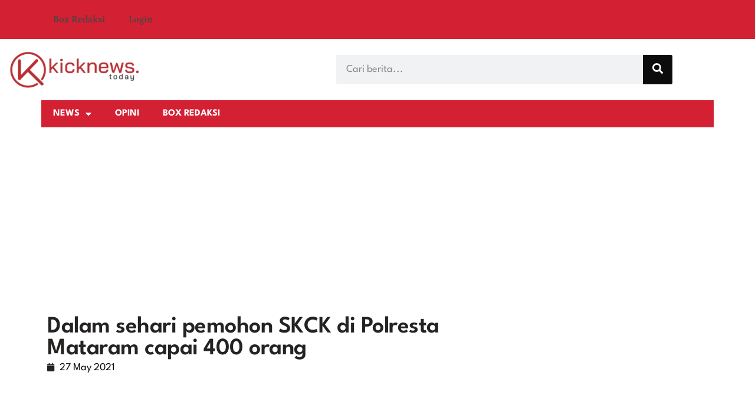

--- FILE ---
content_type: text/html; charset=UTF-8
request_url: https://kicknews.today/dalam-sehari-pemohon-skck-di-polresta-mataram-capai-400-orang/
body_size: 23701
content:
<!doctype html>
<html lang="en-US">
<head>
	<meta charset="UTF-8">
	<meta name="viewport" content="width=device-width, initial-scale=1">
	<link rel="profile" href="https://gmpg.org/xfn/11">
	<title>Dalam sehari pemohon SKCK di Polresta Mataram capai 400 orang - kicknews.today</title>
<meta name="description" content="kicknews.today - Pemohon Surat Keterangan Catatan Kepolisian (SKCK) di Polresta Mataram, Polda Nusa Tenggara Barat membludak. Peningkatan pemohon SKCK tersebut terjadi sejak hari Sabtu (22/5) lalu.  Meningkatnya jumlah pemohon SKCK dilihat dari keperluan yang dicantumkan, untuk keperluan melamar pekerjaan.&nbsp; &quot;Ada beberapa lowongan yang dibuka, salah satunya Rumah Sakit Provinsi Nusa&hellip;">
<meta name="robots" content="index, follow, max-snippet:-1, max-image-preview:large, max-video-preview:-1">
<link rel="canonical" href="https://kicknews.today/dalam-sehari-pemohon-skck-di-polresta-mataram-capai-400-orang/">
<meta property="og:url" content="https://kicknews.today/dalam-sehari-pemohon-skck-di-polresta-mataram-capai-400-orang/">
<meta property="og:site_name" content="kicknews.today">
<meta property="og:locale" content="en_US">
<meta property="og:type" content="article">
<meta property="article:author" content="">
<meta property="article:publisher" content="">
<meta property="og:title" content="Dalam sehari pemohon SKCK di Polresta Mataram capai 400 orang - kicknews.today">
<meta property="og:description" content="kicknews.today - Pemohon Surat Keterangan Catatan Kepolisian (SKCK) di Polresta Mataram, Polda Nusa Tenggara Barat membludak. Peningkatan pemohon SKCK tersebut terjadi sejak hari Sabtu (22/5) lalu.  Meningkatnya jumlah pemohon SKCK dilihat dari keperluan yang dicantumkan, untuk keperluan melamar pekerjaan.&nbsp; &quot;Ada beberapa lowongan yang dibuka, salah satunya Rumah Sakit Provinsi Nusa&hellip;">
<meta property="fb:pages" content="">
<meta property="fb:admins" content="">
<meta property="fb:app_id" content="">
<meta name="twitter:card" content="summary">
<meta name="twitter:site" content="">
<meta name="twitter:creator" content="">
<meta name="twitter:title" content="Dalam sehari pemohon SKCK di Polresta Mataram capai 400 orang - kicknews.today">
<meta name="twitter:description" content="kicknews.today - Pemohon Surat Keterangan Catatan Kepolisian (SKCK) di Polresta Mataram, Polda Nusa Tenggara Barat membludak. Peningkatan pemohon SKCK tersebut terjadi sejak hari Sabtu (22/5) lalu.  Meningkatnya jumlah pemohon SKCK dilihat dari keperluan yang dicantumkan, untuk keperluan melamar pekerjaan.&nbsp; &quot;Ada beberapa lowongan yang dibuka, salah satunya Rumah Sakit Provinsi Nusa&hellip;">
<link rel="alternate" type="application/rss+xml" title="kicknews.today &raquo; Feed" href="https://kicknews.today/feed/" />
<link rel="alternate" type="application/rss+xml" title="kicknews.today &raquo; Comments Feed" href="https://kicknews.today/comments/feed/" />
<link rel="alternate" type="application/rss+xml" title="kicknews.today &raquo; Dalam sehari pemohon SKCK di Polresta Mataram capai 400 orang Comments Feed" href="https://kicknews.today/dalam-sehari-pemohon-skck-di-polresta-mataram-capai-400-orang/feed/" />
<link rel="alternate" title="oEmbed (JSON)" type="application/json+oembed" href="https://kicknews.today/wp-json/oembed/1.0/embed?url=https%3A%2F%2Fkicknews.today%2Fdalam-sehari-pemohon-skck-di-polresta-mataram-capai-400-orang%2F" />
<link rel="alternate" title="oEmbed (XML)" type="text/xml+oembed" href="https://kicknews.today/wp-json/oembed/1.0/embed?url=https%3A%2F%2Fkicknews.today%2Fdalam-sehari-pemohon-skck-di-polresta-mataram-capai-400-orang%2F&#038;format=xml" />
<!-- kicknews.today is managing ads with Advanced Ads 2.0.14 – https://wpadvancedads.com/ --><script id="kickn-ready">
			window.advanced_ads_ready=function(e,a){a=a||"complete";var d=function(e){return"interactive"===a?"loading"!==e:"complete"===e};d(document.readyState)?e():document.addEventListener("readystatechange",(function(a){d(a.target.readyState)&&e()}),{once:"interactive"===a})},window.advanced_ads_ready_queue=window.advanced_ads_ready_queue||[];		</script>
		<style id='wp-img-auto-sizes-contain-inline-css'>
img:is([sizes=auto i],[sizes^="auto," i]){contain-intrinsic-size:3000px 1500px}
/*# sourceURL=wp-img-auto-sizes-contain-inline-css */
</style>

<style id='wp-emoji-styles-inline-css'>

	img.wp-smiley, img.emoji {
		display: inline !important;
		border: none !important;
		box-shadow: none !important;
		height: 1em !important;
		width: 1em !important;
		margin: 0 0.07em !important;
		vertical-align: -0.1em !important;
		background: none !important;
		padding: 0 !important;
	}
/*# sourceURL=wp-emoji-styles-inline-css */
</style>
<link rel='stylesheet' id='wp-block-library-css' href='https://kicknews.today/wp-includes/css/dist/block-library/style.min.css?ver=6.9' media='all' />
<style id='global-styles-inline-css'>
:root{--wp--preset--aspect-ratio--square: 1;--wp--preset--aspect-ratio--4-3: 4/3;--wp--preset--aspect-ratio--3-4: 3/4;--wp--preset--aspect-ratio--3-2: 3/2;--wp--preset--aspect-ratio--2-3: 2/3;--wp--preset--aspect-ratio--16-9: 16/9;--wp--preset--aspect-ratio--9-16: 9/16;--wp--preset--color--black: #000000;--wp--preset--color--cyan-bluish-gray: #abb8c3;--wp--preset--color--white: #ffffff;--wp--preset--color--pale-pink: #f78da7;--wp--preset--color--vivid-red: #cf2e2e;--wp--preset--color--luminous-vivid-orange: #ff6900;--wp--preset--color--luminous-vivid-amber: #fcb900;--wp--preset--color--light-green-cyan: #7bdcb5;--wp--preset--color--vivid-green-cyan: #00d084;--wp--preset--color--pale-cyan-blue: #8ed1fc;--wp--preset--color--vivid-cyan-blue: #0693e3;--wp--preset--color--vivid-purple: #9b51e0;--wp--preset--gradient--vivid-cyan-blue-to-vivid-purple: linear-gradient(135deg,rgb(6,147,227) 0%,rgb(155,81,224) 100%);--wp--preset--gradient--light-green-cyan-to-vivid-green-cyan: linear-gradient(135deg,rgb(122,220,180) 0%,rgb(0,208,130) 100%);--wp--preset--gradient--luminous-vivid-amber-to-luminous-vivid-orange: linear-gradient(135deg,rgb(252,185,0) 0%,rgb(255,105,0) 100%);--wp--preset--gradient--luminous-vivid-orange-to-vivid-red: linear-gradient(135deg,rgb(255,105,0) 0%,rgb(207,46,46) 100%);--wp--preset--gradient--very-light-gray-to-cyan-bluish-gray: linear-gradient(135deg,rgb(238,238,238) 0%,rgb(169,184,195) 100%);--wp--preset--gradient--cool-to-warm-spectrum: linear-gradient(135deg,rgb(74,234,220) 0%,rgb(151,120,209) 20%,rgb(207,42,186) 40%,rgb(238,44,130) 60%,rgb(251,105,98) 80%,rgb(254,248,76) 100%);--wp--preset--gradient--blush-light-purple: linear-gradient(135deg,rgb(255,206,236) 0%,rgb(152,150,240) 100%);--wp--preset--gradient--blush-bordeaux: linear-gradient(135deg,rgb(254,205,165) 0%,rgb(254,45,45) 50%,rgb(107,0,62) 100%);--wp--preset--gradient--luminous-dusk: linear-gradient(135deg,rgb(255,203,112) 0%,rgb(199,81,192) 50%,rgb(65,88,208) 100%);--wp--preset--gradient--pale-ocean: linear-gradient(135deg,rgb(255,245,203) 0%,rgb(182,227,212) 50%,rgb(51,167,181) 100%);--wp--preset--gradient--electric-grass: linear-gradient(135deg,rgb(202,248,128) 0%,rgb(113,206,126) 100%);--wp--preset--gradient--midnight: linear-gradient(135deg,rgb(2,3,129) 0%,rgb(40,116,252) 100%);--wp--preset--font-size--small: 13px;--wp--preset--font-size--medium: 20px;--wp--preset--font-size--large: 36px;--wp--preset--font-size--x-large: 42px;--wp--preset--spacing--20: 0.44rem;--wp--preset--spacing--30: 0.67rem;--wp--preset--spacing--40: 1rem;--wp--preset--spacing--50: 1.5rem;--wp--preset--spacing--60: 2.25rem;--wp--preset--spacing--70: 3.38rem;--wp--preset--spacing--80: 5.06rem;--wp--preset--shadow--natural: 6px 6px 9px rgba(0, 0, 0, 0.2);--wp--preset--shadow--deep: 12px 12px 50px rgba(0, 0, 0, 0.4);--wp--preset--shadow--sharp: 6px 6px 0px rgba(0, 0, 0, 0.2);--wp--preset--shadow--outlined: 6px 6px 0px -3px rgb(255, 255, 255), 6px 6px rgb(0, 0, 0);--wp--preset--shadow--crisp: 6px 6px 0px rgb(0, 0, 0);}:root { --wp--style--global--content-size: 800px;--wp--style--global--wide-size: 1200px; }:where(body) { margin: 0; }.wp-site-blocks > .alignleft { float: left; margin-right: 2em; }.wp-site-blocks > .alignright { float: right; margin-left: 2em; }.wp-site-blocks > .aligncenter { justify-content: center; margin-left: auto; margin-right: auto; }:where(.wp-site-blocks) > * { margin-block-start: 24px; margin-block-end: 0; }:where(.wp-site-blocks) > :first-child { margin-block-start: 0; }:where(.wp-site-blocks) > :last-child { margin-block-end: 0; }:root { --wp--style--block-gap: 24px; }:root :where(.is-layout-flow) > :first-child{margin-block-start: 0;}:root :where(.is-layout-flow) > :last-child{margin-block-end: 0;}:root :where(.is-layout-flow) > *{margin-block-start: 24px;margin-block-end: 0;}:root :where(.is-layout-constrained) > :first-child{margin-block-start: 0;}:root :where(.is-layout-constrained) > :last-child{margin-block-end: 0;}:root :where(.is-layout-constrained) > *{margin-block-start: 24px;margin-block-end: 0;}:root :where(.is-layout-flex){gap: 24px;}:root :where(.is-layout-grid){gap: 24px;}.is-layout-flow > .alignleft{float: left;margin-inline-start: 0;margin-inline-end: 2em;}.is-layout-flow > .alignright{float: right;margin-inline-start: 2em;margin-inline-end: 0;}.is-layout-flow > .aligncenter{margin-left: auto !important;margin-right: auto !important;}.is-layout-constrained > .alignleft{float: left;margin-inline-start: 0;margin-inline-end: 2em;}.is-layout-constrained > .alignright{float: right;margin-inline-start: 2em;margin-inline-end: 0;}.is-layout-constrained > .aligncenter{margin-left: auto !important;margin-right: auto !important;}.is-layout-constrained > :where(:not(.alignleft):not(.alignright):not(.alignfull)){max-width: var(--wp--style--global--content-size);margin-left: auto !important;margin-right: auto !important;}.is-layout-constrained > .alignwide{max-width: var(--wp--style--global--wide-size);}body .is-layout-flex{display: flex;}.is-layout-flex{flex-wrap: wrap;align-items: center;}.is-layout-flex > :is(*, div){margin: 0;}body .is-layout-grid{display: grid;}.is-layout-grid > :is(*, div){margin: 0;}body{padding-top: 0px;padding-right: 0px;padding-bottom: 0px;padding-left: 0px;}a:where(:not(.wp-element-button)){text-decoration: underline;}:root :where(.wp-element-button, .wp-block-button__link){background-color: #32373c;border-width: 0;color: #fff;font-family: inherit;font-size: inherit;font-style: inherit;font-weight: inherit;letter-spacing: inherit;line-height: inherit;padding-top: calc(0.667em + 2px);padding-right: calc(1.333em + 2px);padding-bottom: calc(0.667em + 2px);padding-left: calc(1.333em + 2px);text-decoration: none;text-transform: inherit;}.has-black-color{color: var(--wp--preset--color--black) !important;}.has-cyan-bluish-gray-color{color: var(--wp--preset--color--cyan-bluish-gray) !important;}.has-white-color{color: var(--wp--preset--color--white) !important;}.has-pale-pink-color{color: var(--wp--preset--color--pale-pink) !important;}.has-vivid-red-color{color: var(--wp--preset--color--vivid-red) !important;}.has-luminous-vivid-orange-color{color: var(--wp--preset--color--luminous-vivid-orange) !important;}.has-luminous-vivid-amber-color{color: var(--wp--preset--color--luminous-vivid-amber) !important;}.has-light-green-cyan-color{color: var(--wp--preset--color--light-green-cyan) !important;}.has-vivid-green-cyan-color{color: var(--wp--preset--color--vivid-green-cyan) !important;}.has-pale-cyan-blue-color{color: var(--wp--preset--color--pale-cyan-blue) !important;}.has-vivid-cyan-blue-color{color: var(--wp--preset--color--vivid-cyan-blue) !important;}.has-vivid-purple-color{color: var(--wp--preset--color--vivid-purple) !important;}.has-black-background-color{background-color: var(--wp--preset--color--black) !important;}.has-cyan-bluish-gray-background-color{background-color: var(--wp--preset--color--cyan-bluish-gray) !important;}.has-white-background-color{background-color: var(--wp--preset--color--white) !important;}.has-pale-pink-background-color{background-color: var(--wp--preset--color--pale-pink) !important;}.has-vivid-red-background-color{background-color: var(--wp--preset--color--vivid-red) !important;}.has-luminous-vivid-orange-background-color{background-color: var(--wp--preset--color--luminous-vivid-orange) !important;}.has-luminous-vivid-amber-background-color{background-color: var(--wp--preset--color--luminous-vivid-amber) !important;}.has-light-green-cyan-background-color{background-color: var(--wp--preset--color--light-green-cyan) !important;}.has-vivid-green-cyan-background-color{background-color: var(--wp--preset--color--vivid-green-cyan) !important;}.has-pale-cyan-blue-background-color{background-color: var(--wp--preset--color--pale-cyan-blue) !important;}.has-vivid-cyan-blue-background-color{background-color: var(--wp--preset--color--vivid-cyan-blue) !important;}.has-vivid-purple-background-color{background-color: var(--wp--preset--color--vivid-purple) !important;}.has-black-border-color{border-color: var(--wp--preset--color--black) !important;}.has-cyan-bluish-gray-border-color{border-color: var(--wp--preset--color--cyan-bluish-gray) !important;}.has-white-border-color{border-color: var(--wp--preset--color--white) !important;}.has-pale-pink-border-color{border-color: var(--wp--preset--color--pale-pink) !important;}.has-vivid-red-border-color{border-color: var(--wp--preset--color--vivid-red) !important;}.has-luminous-vivid-orange-border-color{border-color: var(--wp--preset--color--luminous-vivid-orange) !important;}.has-luminous-vivid-amber-border-color{border-color: var(--wp--preset--color--luminous-vivid-amber) !important;}.has-light-green-cyan-border-color{border-color: var(--wp--preset--color--light-green-cyan) !important;}.has-vivid-green-cyan-border-color{border-color: var(--wp--preset--color--vivid-green-cyan) !important;}.has-pale-cyan-blue-border-color{border-color: var(--wp--preset--color--pale-cyan-blue) !important;}.has-vivid-cyan-blue-border-color{border-color: var(--wp--preset--color--vivid-cyan-blue) !important;}.has-vivid-purple-border-color{border-color: var(--wp--preset--color--vivid-purple) !important;}.has-vivid-cyan-blue-to-vivid-purple-gradient-background{background: var(--wp--preset--gradient--vivid-cyan-blue-to-vivid-purple) !important;}.has-light-green-cyan-to-vivid-green-cyan-gradient-background{background: var(--wp--preset--gradient--light-green-cyan-to-vivid-green-cyan) !important;}.has-luminous-vivid-amber-to-luminous-vivid-orange-gradient-background{background: var(--wp--preset--gradient--luminous-vivid-amber-to-luminous-vivid-orange) !important;}.has-luminous-vivid-orange-to-vivid-red-gradient-background{background: var(--wp--preset--gradient--luminous-vivid-orange-to-vivid-red) !important;}.has-very-light-gray-to-cyan-bluish-gray-gradient-background{background: var(--wp--preset--gradient--very-light-gray-to-cyan-bluish-gray) !important;}.has-cool-to-warm-spectrum-gradient-background{background: var(--wp--preset--gradient--cool-to-warm-spectrum) !important;}.has-blush-light-purple-gradient-background{background: var(--wp--preset--gradient--blush-light-purple) !important;}.has-blush-bordeaux-gradient-background{background: var(--wp--preset--gradient--blush-bordeaux) !important;}.has-luminous-dusk-gradient-background{background: var(--wp--preset--gradient--luminous-dusk) !important;}.has-pale-ocean-gradient-background{background: var(--wp--preset--gradient--pale-ocean) !important;}.has-electric-grass-gradient-background{background: var(--wp--preset--gradient--electric-grass) !important;}.has-midnight-gradient-background{background: var(--wp--preset--gradient--midnight) !important;}.has-small-font-size{font-size: var(--wp--preset--font-size--small) !important;}.has-medium-font-size{font-size: var(--wp--preset--font-size--medium) !important;}.has-large-font-size{font-size: var(--wp--preset--font-size--large) !important;}.has-x-large-font-size{font-size: var(--wp--preset--font-size--x-large) !important;}
:root :where(.wp-block-pullquote){font-size: 1.5em;line-height: 1.6;}
/*# sourceURL=global-styles-inline-css */
</style>
<link rel='stylesheet' id='contact-form-7-css' href='https://kicknews.today/wp-content/plugins/contact-form-7/includes/css/styles.css?ver=6.1.4' media='all' />
<link rel='stylesheet' id='hello-elementor-css' href='https://kicknews.today/wp-content/themes/hello-elementor/assets/css/reset.css?ver=3.4.5' media='all' />
<link rel='stylesheet' id='hello-elementor-theme-style-css' href='https://kicknews.today/wp-content/themes/hello-elementor/assets/css/theme.css?ver=3.4.5' media='all' />
<link rel='stylesheet' id='hello-elementor-header-footer-css' href='https://kicknews.today/wp-content/themes/hello-elementor/assets/css/header-footer.css?ver=3.4.5' media='all' />
<link rel='stylesheet' id='elementor-frontend-css' href='https://kicknews.today/wp-content/plugins/elementor/assets/css/frontend.min.css?ver=3.34.4' media='all' />
<link rel='stylesheet' id='elementor-post-48892-css' href='https://kicknews.today/wp-content/uploads/elementor/css/post-48892.css?ver=1769751383' media='all' />
<link rel='stylesheet' id='widget-nav-menu-css' href='https://kicknews.today/wp-content/plugins/elementor-pro/assets/css/widget-nav-menu.min.css?ver=3.34.4' media='all' />
<link rel='stylesheet' id='widget-image-css' href='https://kicknews.today/wp-content/plugins/elementor/assets/css/widget-image.min.css?ver=3.34.4' media='all' />
<link rel='stylesheet' id='widget-search-form-css' href='https://kicknews.today/wp-content/plugins/elementor-pro/assets/css/widget-search-form.min.css?ver=3.34.4' media='all' />
<link rel='stylesheet' id='elementor-icons-shared-0-css' href='https://kicknews.today/wp-content/plugins/elementor/assets/lib/font-awesome/css/fontawesome.min.css?ver=5.15.3' media='all' />
<link rel='stylesheet' id='elementor-icons-fa-solid-css' href='https://kicknews.today/wp-content/plugins/elementor/assets/lib/font-awesome/css/solid.min.css?ver=5.15.3' media='all' />
<link rel='stylesheet' id='widget-heading-css' href='https://kicknews.today/wp-content/plugins/elementor/assets/css/widget-heading.min.css?ver=3.34.4' media='all' />
<link rel='stylesheet' id='widget-post-info-css' href='https://kicknews.today/wp-content/plugins/elementor-pro/assets/css/widget-post-info.min.css?ver=3.34.4' media='all' />
<link rel='stylesheet' id='widget-icon-list-css' href='https://kicknews.today/wp-content/plugins/elementor/assets/css/widget-icon-list.min.css?ver=3.34.4' media='all' />
<link rel='stylesheet' id='elementor-icons-fa-regular-css' href='https://kicknews.today/wp-content/plugins/elementor/assets/lib/font-awesome/css/regular.min.css?ver=5.15.3' media='all' />
<link rel='stylesheet' id='widget-divider-css' href='https://kicknews.today/wp-content/plugins/elementor/assets/css/widget-divider.min.css?ver=3.34.4' media='all' />
<link rel='stylesheet' id='widget-share-buttons-css' href='https://kicknews.today/wp-content/plugins/elementor-pro/assets/css/widget-share-buttons.min.css?ver=3.34.4' media='all' />
<link rel='stylesheet' id='e-apple-webkit-css' href='https://kicknews.today/wp-content/plugins/elementor/assets/css/conditionals/apple-webkit.min.css?ver=3.34.4' media='all' />
<link rel='stylesheet' id='elementor-icons-fa-brands-css' href='https://kicknews.today/wp-content/plugins/elementor/assets/lib/font-awesome/css/brands.min.css?ver=5.15.3' media='all' />
<link rel='stylesheet' id='widget-loop-common-css' href='https://kicknews.today/wp-content/plugins/elementor-pro/assets/css/widget-loop-common.min.css?ver=3.34.4' media='all' />
<link rel='stylesheet' id='widget-loop-grid-css' href='https://kicknews.today/wp-content/plugins/elementor-pro/assets/css/widget-loop-grid.min.css?ver=3.34.4' media='all' />
<link rel='stylesheet' id='elementor-icons-css' href='https://kicknews.today/wp-content/plugins/elementor/assets/lib/eicons/css/elementor-icons.min.css?ver=5.46.0' media='all' />
<link rel='stylesheet' id='elementor-post-48913-css' href='https://kicknews.today/wp-content/uploads/elementor/css/post-48913.css?ver=1769751391' media='all' />
<link rel='stylesheet' id='elementor-post-48901-css' href='https://kicknews.today/wp-content/uploads/elementor/css/post-48901.css?ver=1769751384' media='all' />
<link rel='stylesheet' id='elementor-post-48899-css' href='https://kicknews.today/wp-content/uploads/elementor/css/post-48899.css?ver=1769751439' media='all' />
<link rel='stylesheet' id='elementor-gf-local-petrona-css' href='https://kicknews.today/wp-content/uploads/elementor/google-fonts/css/petrona.css?ver=1744025618' media='all' />
<link rel='stylesheet' id='elementor-gf-local-leaguespartan-css' href='https://kicknews.today/wp-content/uploads/elementor/google-fonts/css/leaguespartan.css?ver=1744025625' media='all' />
<link rel='stylesheet' id='elementor-gf-local-alata-css' href='https://kicknews.today/wp-content/uploads/elementor/google-fonts/css/alata.css?ver=1744025626' media='all' />
<script src="https://kicknews.today/wp-includes/js/jquery/jquery.min.js?ver=3.7.1" id="jquery-core-js"></script>
<script src="https://kicknews.today/wp-includes/js/jquery/jquery-migrate.min.js?ver=3.4.1" id="jquery-migrate-js"></script>
<link rel="https://api.w.org/" href="https://kicknews.today/wp-json/" /><link rel="alternate" title="JSON" type="application/json" href="https://kicknews.today/wp-json/wp/v2/posts/23111" /><link rel="EditURI" type="application/rsd+xml" title="RSD" href="https://kicknews.today/xmlrpc.php?rsd" />
<meta name="generator" content="WordPress 6.9" />
<link rel='shortlink' href='https://kicknews.today/?p=23111' />
<script async src="https://www.googletagmanager.com/gtag/js?id=G-FT8B8R7L9W"></script>
<script>
  window.dataLayer = window.dataLayer || [];
  function gtag(){dataLayer.push(arguments);}
  gtag('js', new Date());

  gtag('config', 'G-FT8B8R7L9W');
</script>
<script async src="https://pagead2.googlesyndication.com/pagead/js/adsbygoogle.js?client=ca-pub-9851827640354204"
     crossorigin="anonymous"></script><style>.wrapmenu {
text-align:right;
margin:20px auto;
}

.profile-box {
border-radius:12px;
border:2px solid #999;
padding: 20px;
max-width: 400px; 
text-align: center;
aspect-ratio: 9 / 16; 
background: rgb(255,170,170);background: linear-gradient(356deg, rgba(255,170,170,0.5411414565826331) 0%, rgba(255,251,251,0.8940826330532213) 100%);
}

.profile-content {
padding:20px;
}

.profile-box .site-logo {
max-width:260px;
margin:10px auto 30px auto;
}

.profile-box .profile-picture {
border:8px solid #fff;
    object-fit: cover;
    object-position: center center;
    width: 250px;
    height: 250px;
border-radius:50%;
margin-bottom:20px;

}
.profile-box .nama {
font-size: 26px;
font-weight:500;
letter-spacing:-2px;
}

.profile-box .nickname {

font-size:18px;
font-style:italic;}

.profile-box .biografi {

font-size:14px;
font-weight:300;}
.profile-box .email {
font-size:14px;
font-weight:300;
}

            .button {
                border: 1px solid #ccc;
                border-radius: 6px;
                background-color: red;
                padding: 8px 12px;
                color: white;
                text-decoration: none;
            }
            .button:hover {
                background-color: green;
            }
            .button2 {
                border: 1px solid #777;
                border-radius: 6px;
                background-color: #ccc;
                padding: 8px 12px;
                color: #333;
                text-decoration: none;
            }
            .button2:hover {
                background-color: #999;
            }

.post_form {}
.post_form .post_textarea {height:70vh;}

.mce-edit-area {height:70vh !important;}</style><meta name="generator" content="Elementor 3.34.4; features: additional_custom_breakpoints; settings: css_print_method-external, google_font-enabled, font_display-swap">
			<style>
				.e-con.e-parent:nth-of-type(n+4):not(.e-lazyloaded):not(.e-no-lazyload),
				.e-con.e-parent:nth-of-type(n+4):not(.e-lazyloaded):not(.e-no-lazyload) * {
					background-image: none !important;
				}
				@media screen and (max-height: 1024px) {
					.e-con.e-parent:nth-of-type(n+3):not(.e-lazyloaded):not(.e-no-lazyload),
					.e-con.e-parent:nth-of-type(n+3):not(.e-lazyloaded):not(.e-no-lazyload) * {
						background-image: none !important;
					}
				}
				@media screen and (max-height: 640px) {
					.e-con.e-parent:nth-of-type(n+2):not(.e-lazyloaded):not(.e-no-lazyload),
					.e-con.e-parent:nth-of-type(n+2):not(.e-lazyloaded):not(.e-no-lazyload) * {
						background-image: none !important;
					}
				}
			</style>
			<!-- Google tag (gtag.js) -->
<script async src="https://www.googletagmanager.com/gtag/js?id=UA-179179901-1"></script>
<script>
  window.dataLayer = window.dataLayer || [];
  function gtag(){dataLayer.push(arguments);}
  gtag('js', new Date());

  gtag('config', 'UA-179179901-1');
</script>
<script  async src="https://pagead2.googlesyndication.com/pagead/js/adsbygoogle.js?client=ca-pub-9851827640354204" crossorigin="anonymous"></script><link rel="icon" href="https://kicknews.today/wp-content/uploads/2023/11/cropped-icon-kicknews-32x32.webp" sizes="32x32" />
<link rel="icon" href="https://kicknews.today/wp-content/uploads/2023/11/cropped-icon-kicknews-192x192.webp" sizes="192x192" />
<link rel="apple-touch-icon" href="https://kicknews.today/wp-content/uploads/2023/11/cropped-icon-kicknews-180x180.webp" />
<meta name="msapplication-TileImage" content="https://kicknews.today/wp-content/uploads/2023/11/cropped-icon-kicknews-270x270.webp" />
</head>
<body class="wp-singular post-template-default single single-post postid-23111 single-format-standard wp-custom-logo wp-embed-responsive wp-theme-hello-elementor hello-elementor-default elementor-default elementor-kit-48892 aa-prefix-kickn- elementor-page-48899">


<a class="skip-link screen-reader-text" href="#content">Skip to content</a>

		<header data-elementor-type="header" data-elementor-id="48913" class="elementor elementor-48913 elementor-location-header" data-elementor-post-type="elementor_library">
			<div class="elementor-element elementor-element-966aa8f e-flex e-con-boxed e-con e-parent" data-id="966aa8f" data-element_type="container" data-settings="{&quot;background_background&quot;:&quot;classic&quot;}">
					<div class="e-con-inner">
				<div class="elementor-element elementor-element-1d9c2a5 elementor-nav-menu--dropdown-tablet elementor-nav-menu__text-align-aside elementor-nav-menu--toggle elementor-nav-menu--burger elementor-widget elementor-widget-nav-menu" data-id="1d9c2a5" data-element_type="widget" data-settings="{&quot;layout&quot;:&quot;horizontal&quot;,&quot;submenu_icon&quot;:{&quot;value&quot;:&quot;&lt;i class=\&quot;fas fa-caret-down\&quot; aria-hidden=\&quot;true\&quot;&gt;&lt;\/i&gt;&quot;,&quot;library&quot;:&quot;fa-solid&quot;},&quot;toggle&quot;:&quot;burger&quot;}" data-widget_type="nav-menu.default">
				<div class="elementor-widget-container">
								<nav aria-label="Menu" class="elementor-nav-menu--main elementor-nav-menu__container elementor-nav-menu--layout-horizontal e--pointer-underline e--animation-fade">
				<ul id="menu-1-1d9c2a5" class="elementor-nav-menu"><li class="menu-item menu-item-type-post_type menu-item-object-page menu-item-79609"><a href="https://kicknews.today/box-redaksi/" class="elementor-item">Box Redaksi</a></li>
<li class="menu-item menu-item-type-post_type menu-item-object-page menu-item-79610"><a href="https://kicknews.today/login/" class="elementor-item">Login</a></li>
</ul>			</nav>
					<div class="elementor-menu-toggle" role="button" tabindex="0" aria-label="Menu Toggle" aria-expanded="false">
			<i aria-hidden="true" role="presentation" class="elementor-menu-toggle__icon--open eicon-menu-bar"></i><i aria-hidden="true" role="presentation" class="elementor-menu-toggle__icon--close eicon-close"></i>		</div>
					<nav class="elementor-nav-menu--dropdown elementor-nav-menu__container" aria-hidden="true">
				<ul id="menu-2-1d9c2a5" class="elementor-nav-menu"><li class="menu-item menu-item-type-post_type menu-item-object-page menu-item-79609"><a href="https://kicknews.today/box-redaksi/" class="elementor-item" tabindex="-1">Box Redaksi</a></li>
<li class="menu-item menu-item-type-post_type menu-item-object-page menu-item-79610"><a href="https://kicknews.today/login/" class="elementor-item" tabindex="-1">Login</a></li>
</ul>			</nav>
						</div>
				</div>
					</div>
				</div>
				<section class="elementor-section elementor-top-section elementor-element elementor-element-5192dbd8 elementor-section-boxed elementor-section-height-default elementor-section-height-default" data-id="5192dbd8" data-element_type="section">
						<div class="elementor-container elementor-column-gap-default">
					<div class="elementor-column elementor-col-50 elementor-top-column elementor-element elementor-element-39d29502" data-id="39d29502" data-element_type="column">
			<div class="elementor-widget-wrap elementor-element-populated">
						<div class="elementor-element elementor-element-539f7cb1 elementor-widget elementor-widget-theme-site-logo elementor-widget-image" data-id="539f7cb1" data-element_type="widget" data-widget_type="theme-site-logo.default">
				<div class="elementor-widget-container">
											<a href="https://kicknews.today">
			<img width="300" height="85" src="https://kicknews.today/wp-content/uploads/2023/11/cropped-logo-kicknews-300x85.webp" class="attachment-medium size-medium wp-image-48888" alt="" srcset="https://kicknews.today/wp-content/uploads/2023/11/cropped-logo-kicknews-300x85.webp 300w, https://kicknews.today/wp-content/uploads/2023/11/cropped-logo-kicknews-768x219.webp 768w, https://kicknews.today/wp-content/uploads/2023/11/cropped-logo-kicknews.webp 972w" sizes="(max-width: 300px) 100vw, 300px" />				</a>
											</div>
				</div>
					</div>
		</div>
				<div class="elementor-column elementor-col-50 elementor-top-column elementor-element elementor-element-8183ab2" data-id="8183ab2" data-element_type="column">
			<div class="elementor-widget-wrap elementor-element-populated">
						<div class="elementor-element elementor-element-2c1c5f8 elementor-search-form--skin-classic elementor-search-form--button-type-icon elementor-search-form--icon-search elementor-widget elementor-widget-search-form" data-id="2c1c5f8" data-element_type="widget" data-settings="{&quot;skin&quot;:&quot;classic&quot;}" data-widget_type="search-form.default">
				<div class="elementor-widget-container">
							<search role="search">
			<form class="elementor-search-form" action="https://kicknews.today" method="get">
												<div class="elementor-search-form__container">
					<label class="elementor-screen-only" for="elementor-search-form-2c1c5f8">Search</label>

					
					<input id="elementor-search-form-2c1c5f8" placeholder="Cari berita..." class="elementor-search-form__input" type="search" name="s" value="">
					
											<button class="elementor-search-form__submit" type="submit" aria-label="Search">
															<i aria-hidden="true" class="fas fa-search"></i>													</button>
					
									</div>
			</form>
		</search>
						</div>
				</div>
					</div>
		</div>
					</div>
		</section>
		<div class="elementor-element elementor-element-78f4b0c e-flex e-con-boxed e-con e-parent" data-id="78f4b0c" data-element_type="container">
					<div class="e-con-inner">
				<div class="elementor-element elementor-element-ccac5a4 elementor-nav-menu__align-start elementor-nav-menu--dropdown-tablet elementor-nav-menu__text-align-aside elementor-nav-menu--toggle elementor-nav-menu--burger elementor-widget elementor-widget-nav-menu" data-id="ccac5a4" data-element_type="widget" data-settings="{&quot;layout&quot;:&quot;horizontal&quot;,&quot;submenu_icon&quot;:{&quot;value&quot;:&quot;&lt;i class=\&quot;fas fa-caret-down\&quot; aria-hidden=\&quot;true\&quot;&gt;&lt;\/i&gt;&quot;,&quot;library&quot;:&quot;fa-solid&quot;},&quot;toggle&quot;:&quot;burger&quot;}" data-widget_type="nav-menu.default">
				<div class="elementor-widget-container">
								<nav aria-label="Menu" class="elementor-nav-menu--main elementor-nav-menu__container elementor-nav-menu--layout-horizontal e--pointer-underline e--animation-fade">
				<ul id="menu-1-ccac5a4" class="elementor-nav-menu"><li class="menu-item menu-item-type-taxonomy menu-item-object-category menu-item-has-children menu-item-49347"><a href="https://kicknews.today/category/news/" class="elementor-item">News</a>
<ul class="sub-menu elementor-nav-menu--dropdown">
	<li class="menu-item menu-item-type-taxonomy menu-item-object-category menu-item-49348"><a href="https://kicknews.today/category/hukrim/" class="elementor-sub-item">Hukrim</a></li>
	<li class="menu-item menu-item-type-taxonomy menu-item-object-category menu-item-49349"><a href="https://kicknews.today/category/politik/" class="elementor-sub-item">Politik</a></li>
	<li class="menu-item menu-item-type-taxonomy menu-item-object-category menu-item-49351"><a href="https://kicknews.today/category/internasional/" class="elementor-sub-item">Internasional</a></li>
</ul>
</li>
<li class="menu-item menu-item-type-taxonomy menu-item-object-category menu-item-49350"><a href="https://kicknews.today/category/opini/" class="elementor-item">Opini</a></li>
<li class="menu-item menu-item-type-post_type menu-item-object-page menu-item-79622"><a href="https://kicknews.today/box-redaksi/" class="elementor-item">Box Redaksi</a></li>
</ul>			</nav>
					<div class="elementor-menu-toggle" role="button" tabindex="0" aria-label="Menu Toggle" aria-expanded="false">
			<i aria-hidden="true" role="presentation" class="elementor-menu-toggle__icon--open eicon-menu-bar"></i><i aria-hidden="true" role="presentation" class="elementor-menu-toggle__icon--close eicon-close"></i>		</div>
					<nav class="elementor-nav-menu--dropdown elementor-nav-menu__container" aria-hidden="true">
				<ul id="menu-2-ccac5a4" class="elementor-nav-menu"><li class="menu-item menu-item-type-taxonomy menu-item-object-category menu-item-has-children menu-item-49347"><a href="https://kicknews.today/category/news/" class="elementor-item" tabindex="-1">News</a>
<ul class="sub-menu elementor-nav-menu--dropdown">
	<li class="menu-item menu-item-type-taxonomy menu-item-object-category menu-item-49348"><a href="https://kicknews.today/category/hukrim/" class="elementor-sub-item" tabindex="-1">Hukrim</a></li>
	<li class="menu-item menu-item-type-taxonomy menu-item-object-category menu-item-49349"><a href="https://kicknews.today/category/politik/" class="elementor-sub-item" tabindex="-1">Politik</a></li>
	<li class="menu-item menu-item-type-taxonomy menu-item-object-category menu-item-49351"><a href="https://kicknews.today/category/internasional/" class="elementor-sub-item" tabindex="-1">Internasional</a></li>
</ul>
</li>
<li class="menu-item menu-item-type-taxonomy menu-item-object-category menu-item-49350"><a href="https://kicknews.today/category/opini/" class="elementor-item" tabindex="-1">Opini</a></li>
<li class="menu-item menu-item-type-post_type menu-item-object-page menu-item-79622"><a href="https://kicknews.today/box-redaksi/" class="elementor-item" tabindex="-1">Box Redaksi</a></li>
</ul>			</nav>
						</div>
				</div>
					</div>
				</div>
		<div class="elementor-element elementor-element-5298426 e-flex e-con-boxed e-con e-parent" data-id="5298426" data-element_type="container">
					<div class="e-con-inner">
				<div class="elementor-element elementor-element-93bcd73 elementor-widget elementor-widget-html" data-id="93bcd73" data-element_type="widget" data-widget_type="html.default">
				<div class="elementor-widget-container">
					<script async src="https://pagead2.googlesyndication.com/pagead/js/adsbygoogle.js?client=ca-pub-2636501083853733"
     crossorigin="anonymous"></script>
<!-- ad square -->
<ins class="adsbygoogle"
     style="display:block"
     data-ad-client="ca-pub-2636501083853733"
     data-ad-slot="1107941800"
     data-ad-format="auto"
     data-full-width-responsive="true"></ins>
<script>
     (adsbygoogle = window.adsbygoogle || []).push({});
</script>				</div>
				</div>
					</div>
				</div>
				</header>
				<div data-elementor-type="single-post" data-elementor-id="48899" class="elementor elementor-48899 elementor-location-single post-23111 post type-post status-publish format-standard hentry" data-elementor-post-type="elementor_library">
			<div class="elementor-element elementor-element-45783b2 e-flex e-con-boxed e-con e-parent" data-id="45783b2" data-element_type="container">
					<div class="e-con-inner">
		<div class="elementor-element elementor-element-bb2fd0e e-con-full e-flex e-con e-child" data-id="bb2fd0e" data-element_type="container">
				<div class="elementor-element elementor-element-7e0225b elementor-widget elementor-widget-heading" data-id="7e0225b" data-element_type="widget" data-widget_type="heading.default">
				<div class="elementor-widget-container">
					<h1 class="elementor-heading-title elementor-size-default">Dalam sehari pemohon SKCK di Polresta Mataram capai 400 orang</h1>				</div>
				</div>
				<div class="elementor-element elementor-element-4b9fce6 elementor-widget elementor-widget-post-info" data-id="4b9fce6" data-element_type="widget" data-widget_type="post-info.default">
				<div class="elementor-widget-container">
							<ul class="elementor-inline-items elementor-icon-list-items elementor-post-info">
								<li class="elementor-icon-list-item elementor-repeater-item-f367397 elementor-inline-item" itemprop="datePublished">
										<span class="elementor-icon-list-icon">
								<i aria-hidden="true" class="fas fa-calendar"></i>							</span>
									<span class="elementor-icon-list-text elementor-post-info__item elementor-post-info__item--type-date">
										<time>27 May 2021</time>					</span>
								</li>
				</ul>
						</div>
				</div>
				<div class="elementor-element elementor-element-693049c elementor-widget elementor-widget-html" data-id="693049c" data-element_type="widget" data-widget_type="html.default">
				<div class="elementor-widget-container">
					<script async src="https://pagead2.googlesyndication.com/pagead/js/adsbygoogle.js?client=ca-pub-9851827640354204"
     crossorigin="anonymous"></script>
<!-- horizontal1 -->
<ins class="adsbygoogle"
     style="display:block"
     data-ad-client="ca-pub-9851827640354204"
     data-ad-slot="6050612452"
     data-ad-format="auto"
     data-full-width-responsive="true"></ins>
<script>
     (adsbygoogle = window.adsbygoogle || []).push({});
</script>				</div>
				</div>
				<div class="elementor-element elementor-element-461416a elementor-widget-divider--view-line elementor-widget elementor-widget-divider" data-id="461416a" data-element_type="widget" data-widget_type="divider.default">
				<div class="elementor-widget-container">
							<div class="elementor-divider">
			<span class="elementor-divider-separator">
						</span>
		</div>
						</div>
				</div>
				<div class="elementor-element elementor-element-c371fbc elementor-widget elementor-widget-theme-post-content" data-id="c371fbc" data-element_type="widget" data-widget_type="theme-post-content.default">
				<div class="elementor-widget-container">
					
<p><strong>kicknews.today </strong>&#8211; Pemohon Surat Keterangan Catatan Kepolisian (SKCK) di Polresta Mataram, Polda Nusa Tenggara Barat membludak. Peningkatan pemohon SKCK tersebut terjadi sejak hari Sabtu (22/5) lalu. </p>



<p>Meningkatnya jumlah pemohon SKCK dilihat dari keperluan yang dicantumkan, untuk keperluan melamar pekerjaan.&nbsp;</p><div class="kickn-content" id="kickn-962227866"><img fetchpriority="high" src="https://kicknews.today/wp-content/uploads/2025/03/lombok-immersive.png" alt="Lombok Immersive Edupark"  srcset="https://kicknews.today/wp-content/uploads/2025/03/lombok-immersive.png 1080w, https://kicknews.today/wp-content/uploads/2025/03/lombok-immersive-240x300.png 240w, https://kicknews.today/wp-content/uploads/2025/03/lombok-immersive-819x1024.png 819w, https://kicknews.today/wp-content/uploads/2025/03/lombok-immersive-768x960.png 768w" sizes="(max-width: 1080px) 100vw, 1080px" width="1080" height="1350"   /></div>



<p>&#8220;Ada beberapa lowongan yang dibuka, salah satunya Rumah Sakit Provinsi Nusa Tenggara Barat.&#8221; Ungkap Kasat Intelkam, AKP Refindo Pradikta Rulando, Rabu (25/5).</p>



<p>Untuk mengantisipasi terjadinya kerumunan saat pembuatan SKCK, Sat Intelkam Polresta Mataram melakukan terobosan dengan menempatkan personil di luar ruangan yang bertugas untuk melakukan screening awal kepada pemohon SKCK.</p>



<p>&#8220;Screening awal ini dilakukan dengan maksud untuk mengecek kelengkapan Administrasi setiap pemohon, apabila administrasi belum lengkap, petugas akan menyampaikan kepada pemohon untuk kembali dan melengkapi,&#8221; katanya.</p>



<p>Bagi pemohon yang telah melengkapi syarat administrasi diminta untuk meninggalkan berkas beserta nomor kontak yang dapat dihubungi.&nbsp;</p>



<p>Dalam keterangan yang disampaikan Kasat Intelkam, Polres Mataram tidak memberlakukan pembatasan terhadap jumlah pemohon SKCK.</p>



<p>&#8220;Karena kami paham terhadap berbagai kebutuhan yang sedang diakomodir oleh saudara-saudara kita, sehingga kita tidak melakukan pembatasan. Bahkan pada hari Sabtu lalu, kami masih melakukan pelayanan sampai dengan pukul 21.00 Wita,&#8221; katanya.</p>



<p>Ditambahkan Refindo, dalam sehari pihaknya dapat menerbitkan 300 sampai 400 SKCK.&nbsp;Banyaknya pemohon pembuat SKCK membuat Polresta Mataram harus menambah jumlah petugas.</p>



<p>&#8220;Kalau hari biasanya pada saat tidak ramai, kami hanya gunakan satu unit komputer. Tapi saat ini kami gunakan dua sampai tiga unit komputer, sekaligus ada penambahan jumlah personel untuk screening,&#8221; katanya.</p>



<p>Refindo menyampaikan terkait biaya pembuatan SKCK, semua sesuai ketentuan.</p>



<p>&#8220;Saat para pemohon SKCK membayar, petugas akan memberikan tanda bukti bayar dan itu akan disetor ke negara setiap harinya, sehingga tidak ada saldo mengendap,&#8221; tutupnya. (vik)</p>
<div class="kickn-after-content" id="kickn-3772794563"><script async src="https://pagead2.googlesyndication.com/pagead/js/adsbygoogle.js?client=ca-pub-2636501083853733"
     crossorigin="anonymous"></script>
<!-- Konten Ads -->
<ins class="adsbygoogle"
     style="display:block"
     data-ad-client="ca-pub-2636501083853733"
     data-ad-slot="2344012171"
     data-ad-format="auto"
     data-full-width-responsive="true"></ins>
<script>
     (adsbygoogle = window.adsbygoogle || []).push({});
</script></div>				</div>
				</div>
				<div class="elementor-element elementor-element-03c2d7a elementor-share-buttons--shape-rounded elementor-share-buttons--view-icon-text elementor-share-buttons--skin-gradient elementor-grid-0 elementor-share-buttons--color-official elementor-widget elementor-widget-share-buttons" data-id="03c2d7a" data-element_type="widget" data-widget_type="share-buttons.default">
				<div class="elementor-widget-container">
							<div class="elementor-grid" role="list">
								<div class="elementor-grid-item" role="listitem">
						<div class="elementor-share-btn elementor-share-btn_facebook" role="button" tabindex="0" aria-label="Share on facebook">
															<span class="elementor-share-btn__icon">
								<i class="fab fa-facebook" aria-hidden="true"></i>							</span>
																						<div class="elementor-share-btn__text">
																			<span class="elementor-share-btn__title">
										Facebook									</span>
																	</div>
													</div>
					</div>
									<div class="elementor-grid-item" role="listitem">
						<div class="elementor-share-btn elementor-share-btn_twitter" role="button" tabindex="0" aria-label="Share on twitter">
															<span class="elementor-share-btn__icon">
								<i class="fab fa-twitter" aria-hidden="true"></i>							</span>
																						<div class="elementor-share-btn__text">
																			<span class="elementor-share-btn__title">
										Twitter									</span>
																	</div>
													</div>
					</div>
									<div class="elementor-grid-item" role="listitem">
						<div class="elementor-share-btn elementor-share-btn_whatsapp" role="button" tabindex="0" aria-label="Share on whatsapp">
															<span class="elementor-share-btn__icon">
								<i class="fab fa-whatsapp" aria-hidden="true"></i>							</span>
																						<div class="elementor-share-btn__text">
																			<span class="elementor-share-btn__title">
										WhatsApp									</span>
																	</div>
													</div>
					</div>
									<div class="elementor-grid-item" role="listitem">
						<div class="elementor-share-btn elementor-share-btn_email" role="button" tabindex="0" aria-label="Share on email">
															<span class="elementor-share-btn__icon">
								<i class="fas fa-envelope" aria-hidden="true"></i>							</span>
																						<div class="elementor-share-btn__text">
																			<span class="elementor-share-btn__title">
										Email									</span>
																	</div>
													</div>
					</div>
						</div>
						</div>
				</div>
				<div class="elementor-element elementor-element-e7b9240 elementor-widget-divider--view-line elementor-widget elementor-widget-divider" data-id="e7b9240" data-element_type="widget" data-widget_type="divider.default">
				<div class="elementor-widget-container">
							<div class="elementor-divider">
			<span class="elementor-divider-separator">
						</span>
		</div>
						</div>
				</div>
				<div class="elementor-element elementor-element-4bbfca6 elementor-widget elementor-widget-heading" data-id="4bbfca6" data-element_type="widget" data-widget_type="heading.default">
				<div class="elementor-widget-container">
					<h3 class="elementor-heading-title elementor-size-default">Kontributor →</h3>				</div>
				</div>
		<div class="elementor-element elementor-element-0364e6f e-flex e-con-boxed e-con e-child" data-id="0364e6f" data-element_type="container">
					<div class="e-con-inner">
		<div class="elementor-element elementor-element-02cf607 e-con-full e-flex e-con e-child" data-id="02cf607" data-element_type="container">
				<div class="elementor-element elementor-element-dce7813 elementor-widget elementor-widget-image" data-id="dce7813" data-element_type="widget" data-widget_type="image.default">
				<div class="elementor-widget-container">
															<img src="http://kicknews.today/wp-content/uploads/2021/02/cropped-logokick-removebg-preview.png" title="" alt="" loading="lazy" />															</div>
				</div>
				</div>
		<div class="elementor-element elementor-element-9753633 e-flex e-con-boxed e-con e-child" data-id="9753633" data-element_type="container">
					<div class="e-con-inner">
				<div class="elementor-element elementor-element-5a62af3 elementor-widget elementor-widget-heading" data-id="5a62af3" data-element_type="widget" data-widget_type="heading.default">
				<div class="elementor-widget-container">
					<h3 class="elementor-heading-title elementor-size-default">Kontributor kicknews</h3>				</div>
				</div>
				<div class="elementor-element elementor-element-44e959d elementor-widget elementor-widget-text-editor" data-id="44e959d" data-element_type="widget" data-widget_type="text-editor.default">
				<div class="elementor-widget-container">
									&#8211;								</div>
				</div>
					</div>
				</div>
					</div>
				</div>
				<div class="elementor-element elementor-element-47d2209 elementor-widget-divider--view-line elementor-widget elementor-widget-divider" data-id="47d2209" data-element_type="widget" data-widget_type="divider.default">
				<div class="elementor-widget-container">
							<div class="elementor-divider">
			<span class="elementor-divider-separator">
						</span>
		</div>
						</div>
				</div>
				<div class="elementor-element elementor-element-332baaa elementor-widget__width-auto elementor-widget elementor-widget-heading" data-id="332baaa" data-element_type="widget" data-widget_type="heading.default">
				<div class="elementor-widget-container">
					<h2 class="elementor-heading-title elementor-size-default">Artikel Terkait</h2>				</div>
				</div>
				<div class="elementor-element elementor-element-a097eaa elementor-widget elementor-widget-html" data-id="a097eaa" data-element_type="widget" data-widget_type="html.default">
				<div class="elementor-widget-container">
					<script async src="https://pagead2.googlesyndication.com/pagead/js/adsbygoogle.js?client=ca-pub-9851827640354204"
     crossorigin="anonymous"></script>
<ins class="adsbygoogle"
     style="display:block"
     data-ad-format="autorelaxed"
     data-ad-client="ca-pub-9851827640354204"
     data-ad-slot="8485204101"></ins>
<script>
     (adsbygoogle = window.adsbygoogle || []).push({});
</script>				</div>
				</div>
				<div class="elementor-element elementor-element-54315ff elementor-grid-3 elementor-grid-tablet-2 elementor-grid-mobile-1 elementor-widget elementor-widget-loop-grid" data-id="54315ff" data-element_type="widget" data-settings="{&quot;template_id&quot;:&quot;48909&quot;,&quot;row_gap&quot;:{&quot;unit&quot;:&quot;px&quot;,&quot;size&quot;:0,&quot;sizes&quot;:[]},&quot;_skin&quot;:&quot;post&quot;,&quot;columns&quot;:&quot;3&quot;,&quot;columns_tablet&quot;:&quot;2&quot;,&quot;columns_mobile&quot;:&quot;1&quot;,&quot;edit_handle_selector&quot;:&quot;[data-elementor-type=\&quot;loop-item\&quot;]&quot;,&quot;row_gap_tablet&quot;:{&quot;unit&quot;:&quot;px&quot;,&quot;size&quot;:&quot;&quot;,&quot;sizes&quot;:[]},&quot;row_gap_mobile&quot;:{&quot;unit&quot;:&quot;px&quot;,&quot;size&quot;:&quot;&quot;,&quot;sizes&quot;:[]}}" data-widget_type="loop-grid.post">
				<div class="elementor-widget-container">
							<div class="e-loop-nothing-found-message">
		</div>
						</div>
				</div>
				</div>
		<div class="elementor-element elementor-element-ad6cc8e e-con-full e-flex e-con e-child" data-id="ad6cc8e" data-element_type="container">
				<div class="elementor-element elementor-element-2b75994 elementor-widget elementor-widget-html" data-id="2b75994" data-element_type="widget" data-widget_type="html.default">
				<div class="elementor-widget-container">
					<script async src="https://pagead2.googlesyndication.com/pagead/js/adsbygoogle.js?client=ca-pub-9851827640354204"
     crossorigin="anonymous"></script>
<!-- square2 -->
<ins class="adsbygoogle"
     style="display:block"
     data-ad-client="ca-pub-9851827640354204"
     data-ad-slot="3424449118"
     data-ad-format="auto"
     data-full-width-responsive="true"></ins>
<script>
     (adsbygoogle = window.adsbygoogle || []).push({});
</script>				</div>
				</div>
				<div class="elementor-element elementor-element-44f255e elementor-widget elementor-widget-template" data-id="44f255e" data-element_type="widget" data-widget_type="template.default">
				<div class="elementor-widget-container">
							<div class="elementor-template">
					<div data-elementor-type="container" data-elementor-id="72125" class="elementor elementor-72125" data-elementor-post-type="elementor_library">
				<div class="elementor-element elementor-element-4ead9410 e-con-full e-flex e-con e-child" data-id="4ead9410" data-element_type="container">
				<div class="elementor-element elementor-element-bd33b8c elementor-widget elementor-widget-shortcode" data-id="bd33b8c" data-element_type="widget" data-widget_type="shortcode.default">
				<div class="elementor-widget-container">
							<div class="elementor-shortcode"><img src="https://kicknews.today/wp-content/uploads/2025/02/WhatsApp-Image-2025-12-08-at-12.06.24.jpeg" alt=""  width="370" height="548"   /><img loading="lazy" src="https://kicknews.today/wp-content/uploads/2025/10/Rokok-Ilegal.jpeg" alt=""  width="1066" height="1600"   /><img loading="lazy" src="https://kicknews.today/wp-content/uploads/2025/03/lasqi-mtq-KLU.jpg" alt=""  width="667" height="1000"   /></div>
						</div>
				</div>
				<div class="elementor-element elementor-element-88df58 elementor-widget__width-auto elementor-widget elementor-widget-heading" data-id="88df58" data-element_type="widget" data-widget_type="heading.default">
				<div class="elementor-widget-container">
					<h2 class="elementor-heading-title elementor-size-default">OPINI</h2>				</div>
				</div>
				<div class="elementor-element elementor-element-27d6c843 elementor-grid-1 elementor-grid-tablet-1 elementor-grid-mobile-1 elementor-widget elementor-widget-loop-grid" data-id="27d6c843" data-element_type="widget" data-settings="{&quot;template_id&quot;:&quot;49162&quot;,&quot;columns&quot;:1,&quot;columns_tablet&quot;:1,&quot;_skin&quot;:&quot;post&quot;,&quot;columns_mobile&quot;:&quot;1&quot;,&quot;edit_handle_selector&quot;:&quot;[data-elementor-type=\&quot;loop-item\&quot;]&quot;,&quot;row_gap&quot;:{&quot;unit&quot;:&quot;px&quot;,&quot;size&quot;:&quot;&quot;,&quot;sizes&quot;:[]},&quot;row_gap_tablet&quot;:{&quot;unit&quot;:&quot;px&quot;,&quot;size&quot;:&quot;&quot;,&quot;sizes&quot;:[]},&quot;row_gap_mobile&quot;:{&quot;unit&quot;:&quot;px&quot;,&quot;size&quot;:&quot;&quot;,&quot;sizes&quot;:[]}}" data-widget_type="loop-grid.post">
				<div class="elementor-widget-container">
							<div class="elementor-loop-container elementor-grid" role="list">
		<style id="loop-49162">.elementor-49162 .elementor-element.elementor-element-31f41ef2{border-style:none;}.elementor-49162 .elementor-element.elementor-element-6b8f0ee4 > .elementor-widget-wrap > .elementor-widget:not(.elementor-widget__width-auto):not(.elementor-widget__width-initial):not(:last-child):not(.elementor-absolute){margin-block-end:0px;}.elementor-49162 .elementor-element.elementor-element-2f72389 > .elementor-widget-wrap > .elementor-widget:not(.elementor-widget__width-auto):not(.elementor-widget__width-initial):not(:last-child):not(.elementor-absolute){margin-block-end:5px;}.elementor-widget-post-info .elementor-icon-list-item:not(:last-child):after{border-color:var( --e-global-color-text );}.elementor-widget-post-info .elementor-icon-list-icon i{color:var( --e-global-color-primary );}.elementor-widget-post-info .elementor-icon-list-icon svg{fill:var( --e-global-color-primary );}.elementor-widget-post-info .elementor-icon-list-text, .elementor-widget-post-info .elementor-icon-list-text a{color:var( --e-global-color-secondary );}.elementor-widget-post-info .elementor-icon-list-item{font-family:var( --e-global-typography-text-font-family ), Sans-serif;font-size:var( --e-global-typography-text-font-size );font-weight:var( --e-global-typography-text-font-weight );}.elementor-49162 .elementor-element.elementor-element-b7c5cd3 .elementor-icon-list-icon i{color:var( --e-global-color-a6e3e6f );font-size:16px;}.elementor-49162 .elementor-element.elementor-element-b7c5cd3 .elementor-icon-list-icon svg{fill:var( --e-global-color-a6e3e6f );--e-icon-list-icon-size:16px;}.elementor-49162 .elementor-element.elementor-element-b7c5cd3 .elementor-icon-list-icon{width:16px;}.elementor-49162 .elementor-element.elementor-element-b7c5cd3 .elementor-icon-list-text, .elementor-49162 .elementor-element.elementor-element-b7c5cd3 .elementor-icon-list-text a{color:var( --e-global-color-a6e3e6f );}.elementor-49162 .elementor-element.elementor-element-b7c5cd3 .elementor-icon-list-item{font-family:var( --e-global-typography-accent-font-family ), Sans-serif;font-size:var( --e-global-typography-accent-font-size );font-weight:var( --e-global-typography-accent-font-weight );}.elementor-widget-theme-post-title .elementor-heading-title{font-family:var( --e-global-typography-primary-font-family ), Sans-serif;font-weight:var( --e-global-typography-primary-font-weight );color:var( --e-global-color-primary );}.elementor-49162 .elementor-element.elementor-element-606c763e{text-align:start;}.elementor-49162 .elementor-element.elementor-element-606c763e .elementor-heading-title{font-family:var( --e-global-typography-17b9ec4-font-family ), Sans-serif;font-size:var( --e-global-typography-17b9ec4-font-size );font-weight:var( --e-global-typography-17b9ec4-font-weight );line-height:var( --e-global-typography-17b9ec4-line-height );letter-spacing:var( --e-global-typography-17b9ec4-letter-spacing );color:var( --e-global-color-primary );}.elementor-49162 .elementor-element.elementor-element-80e6797 > .elementor-widget-wrap > .elementor-widget:not(.elementor-widget__width-auto):not(.elementor-widget__width-initial):not(:last-child):not(.elementor-absolute){margin-block-end:5px;}.elementor-widget-image .widget-image-caption{color:var( --e-global-color-text );font-family:var( --e-global-typography-text-font-family ), Sans-serif;font-size:var( --e-global-typography-text-font-size );font-weight:var( --e-global-typography-text-font-weight );}.elementor-49162 .elementor-element.elementor-element-1e15e2dc img{border-radius:50% 50% 50% 50%;}.elementor-widget-divider{--divider-color:var( --e-global-color-secondary );}.elementor-widget-divider .elementor-divider__text{color:var( --e-global-color-secondary );font-family:var( --e-global-typography-secondary-font-family ), Sans-serif;font-weight:var( --e-global-typography-secondary-font-weight );}.elementor-widget-divider.elementor-view-stacked .elementor-icon{background-color:var( --e-global-color-secondary );}.elementor-widget-divider.elementor-view-framed .elementor-icon, .elementor-widget-divider.elementor-view-default .elementor-icon{color:var( --e-global-color-secondary );border-color:var( --e-global-color-secondary );}.elementor-widget-divider.elementor-view-framed .elementor-icon, .elementor-widget-divider.elementor-view-default .elementor-icon svg{fill:var( --e-global-color-secondary );}.elementor-49162 .elementor-element.elementor-element-43c7eb3c{--divider-border-style:solid;--divider-color:#DFDFDF;--divider-border-width:1px;}.elementor-49162 .elementor-element.elementor-element-43c7eb3c > .elementor-widget-container{margin:10px 0px 0px 0px;}.elementor-49162 .elementor-element.elementor-element-43c7eb3c .elementor-divider-separator{width:100%;}.elementor-49162 .elementor-element.elementor-element-43c7eb3c .elementor-divider{padding-block-start:0px;padding-block-end:0px;}@media(min-width:768px){.elementor-49162 .elementor-element.elementor-element-2f72389{width:72.103%;}.elementor-49162 .elementor-element.elementor-element-80e6797{width:27.897%;}}@media(max-width:1024px){.elementor-widget-post-info .elementor-icon-list-item{font-size:var( --e-global-typography-text-font-size );}.elementor-49162 .elementor-element.elementor-element-b7c5cd3 .elementor-icon-list-item{font-size:var( --e-global-typography-accent-font-size );}.elementor-49162 .elementor-element.elementor-element-606c763e .elementor-heading-title{font-size:var( --e-global-typography-17b9ec4-font-size );line-height:var( --e-global-typography-17b9ec4-line-height );letter-spacing:var( --e-global-typography-17b9ec4-letter-spacing );}.elementor-widget-image .widget-image-caption{font-size:var( --e-global-typography-text-font-size );}}@media(max-width:767px){.elementor-widget-post-info .elementor-icon-list-item{font-size:var( --e-global-typography-text-font-size );}.elementor-49162 .elementor-element.elementor-element-b7c5cd3 .elementor-icon-list-item{font-size:var( --e-global-typography-accent-font-size );}.elementor-49162 .elementor-element.elementor-element-606c763e .elementor-heading-title{font-size:var( --e-global-typography-17b9ec4-font-size );line-height:var( --e-global-typography-17b9ec4-line-height );letter-spacing:var( --e-global-typography-17b9ec4-letter-spacing );}.elementor-widget-image .widget-image-caption{font-size:var( --e-global-typography-text-font-size );}}/* Start custom CSS for post-info, class: .elementor-element-b7c5cd3 */.elementor-49162 .elementor-element.elementor-element-b7c5cd3 ul {
    padding-left: 0px;
}
.elementor-49162 .elementor-element.elementor-element-b7c5cd3 ul li {
    list-style-type: none;
}/* End custom CSS */</style>		<div data-elementor-type="loop-item" data-elementor-id="49162" class="elementor elementor-49162 e-loop-item e-loop-item-79555 post-79555 post type-post status-publish format-standard has-post-thumbnail hentry category-opini tag-dprd-kabupaten-dompu tag-kabupaten-dompu tag-opini tag-pemerintah-kabupaten-dompu tag-policy-brief" data-elementor-post-type="elementor_library" data-custom-edit-handle="1">
					<section class="elementor-section elementor-top-section elementor-element elementor-element-31f41ef2 elementor-section-boxed elementor-section-height-default elementor-section-height-default" data-id="31f41ef2" data-element_type="section">
						<div class="elementor-container elementor-column-gap-default">
					<div class="elementor-column elementor-col-100 elementor-top-column elementor-element elementor-element-6b8f0ee4" data-id="6b8f0ee4" data-element_type="column">
			<div class="elementor-widget-wrap elementor-element-populated">
						<section class="elementor-section elementor-inner-section elementor-element elementor-element-5b08c439 elementor-section-boxed elementor-section-height-default elementor-section-height-default" data-id="5b08c439" data-element_type="section">
						<div class="elementor-container elementor-column-gap-default">
					<div class="elementor-column elementor-col-50 elementor-inner-column elementor-element elementor-element-2f72389" data-id="2f72389" data-element_type="column">
			<div class="elementor-widget-wrap elementor-element-populated">
						<div class="elementor-element elementor-element-b7c5cd3 elementor-align-left elementor-widget elementor-widget-post-info" data-id="b7c5cd3" data-element_type="widget" data-widget_type="post-info.default">
				<div class="elementor-widget-container">
							<ul class="elementor-inline-items elementor-icon-list-items elementor-post-info">
								<li class="elementor-icon-list-item elementor-repeater-item-e3b9a90 elementor-inline-item">
													<span class="elementor-icon-list-text elementor-post-info__item elementor-post-info__item--type-custom">
										Andi Fardian, M.A					</span>
								</li>
				</ul>
						</div>
				</div>
				<div class="elementor-element elementor-element-606c763e elementor-widget elementor-widget-theme-post-title elementor-page-title elementor-widget-heading" data-id="606c763e" data-element_type="widget" data-widget_type="theme-post-title.default">
				<div class="elementor-widget-container">
					<h2 class="elementor-heading-title elementor-size-default"><a href="https://kicknews.today/policy-brief/">POLICY BRIEF</a></h2>				</div>
				</div>
					</div>
		</div>
				<div class="elementor-column elementor-col-50 elementor-inner-column elementor-element elementor-element-80e6797" data-id="80e6797" data-element_type="column">
			<div class="elementor-widget-wrap elementor-element-populated">
						<div class="elementor-element elementor-element-1e15e2dc elementor-widget elementor-widget-image" data-id="1e15e2dc" data-element_type="widget" data-widget_type="image.default">
				<div class="elementor-widget-container">
																<a href="https://kicknews.today/policy-brief/">
							<img loading="lazy" width="150" height="150" src="https://kicknews.today/wp-content/uploads/2025/07/Jilatan-Para-Tim-Sukses1-150x150.jpg" class="attachment-thumbnail size-thumbnail wp-image-74790" alt="" srcset="https://kicknews.today/wp-content/uploads/2025/07/Jilatan-Para-Tim-Sukses1-150x150.jpg 150w, https://kicknews.today/wp-content/uploads/2025/07/Jilatan-Para-Tim-Sukses1-300x300.jpg 300w, https://kicknews.today/wp-content/uploads/2025/07/Jilatan-Para-Tim-Sukses1.jpg 500w" sizes="(max-width: 150px) 100vw, 150px" />								</a>
															</div>
				</div>
					</div>
		</div>
					</div>
		</section>
				<div class="elementor-element elementor-element-43c7eb3c elementor-widget-divider--view-line elementor-widget elementor-widget-divider" data-id="43c7eb3c" data-element_type="widget" data-widget_type="divider.default">
				<div class="elementor-widget-container">
							<div class="elementor-divider">
			<span class="elementor-divider-separator">
						</span>
		</div>
						</div>
				</div>
					</div>
		</div>
					</div>
		</section>
				</div>
				<div data-elementor-type="loop-item" data-elementor-id="49162" class="elementor elementor-49162 e-loop-item e-loop-item-79414 post-79414 post type-post status-publish format-standard has-post-thumbnail hentry category-opini tag-budaya-akademik tag-dosen tag-etika-akademik tag-guru-besar tag-jurnal-ilmiah tag-kampus tag-konflik-internal tag-kritik-kampus tag-mahasiswa tag-opini tag-pendidikan-tinggi tag-penulisan-buku tag-politik-kampus tag-publikasi-ilmiah tag-sinta" data-elementor-post-type="elementor_library" data-custom-edit-handle="1">
					<section class="elementor-section elementor-top-section elementor-element elementor-element-31f41ef2 elementor-section-boxed elementor-section-height-default elementor-section-height-default" data-id="31f41ef2" data-element_type="section">
						<div class="elementor-container elementor-column-gap-default">
					<div class="elementor-column elementor-col-100 elementor-top-column elementor-element elementor-element-6b8f0ee4" data-id="6b8f0ee4" data-element_type="column">
			<div class="elementor-widget-wrap elementor-element-populated">
						<section class="elementor-section elementor-inner-section elementor-element elementor-element-5b08c439 elementor-section-boxed elementor-section-height-default elementor-section-height-default" data-id="5b08c439" data-element_type="section">
						<div class="elementor-container elementor-column-gap-default">
					<div class="elementor-column elementor-col-50 elementor-inner-column elementor-element elementor-element-2f72389" data-id="2f72389" data-element_type="column">
			<div class="elementor-widget-wrap elementor-element-populated">
						<div class="elementor-element elementor-element-b7c5cd3 elementor-align-left elementor-widget elementor-widget-post-info" data-id="b7c5cd3" data-element_type="widget" data-widget_type="post-info.default">
				<div class="elementor-widget-container">
							<ul class="elementor-inline-items elementor-icon-list-items elementor-post-info">
								<li class="elementor-icon-list-item elementor-repeater-item-e3b9a90 elementor-inline-item">
													<span class="elementor-icon-list-text elementor-post-info__item elementor-post-info__item--type-custom">
										Andi Fardian, M.A					</span>
								</li>
				</ul>
						</div>
				</div>
				<div class="elementor-element elementor-element-606c763e elementor-widget elementor-widget-theme-post-title elementor-page-title elementor-widget-heading" data-id="606c763e" data-element_type="widget" data-widget_type="theme-post-title.default">
				<div class="elementor-widget-container">
					<h2 class="elementor-heading-title elementor-size-default"><a href="https://kicknews.today/sisi-gelap-kampus/">Sisi Gelap Kampus</a></h2>				</div>
				</div>
					</div>
		</div>
				<div class="elementor-column elementor-col-50 elementor-inner-column elementor-element elementor-element-80e6797" data-id="80e6797" data-element_type="column">
			<div class="elementor-widget-wrap elementor-element-populated">
						<div class="elementor-element elementor-element-1e15e2dc elementor-widget elementor-widget-image" data-id="1e15e2dc" data-element_type="widget" data-widget_type="image.default">
				<div class="elementor-widget-container">
																<a href="https://kicknews.today/sisi-gelap-kampus/">
							<img loading="lazy" width="150" height="150" src="https://kicknews.today/wp-content/uploads/2025/09/Pengamat-Sosial-Politik-150x150.jpeg" class="attachment-thumbnail size-thumbnail wp-image-76862" alt="" />								</a>
															</div>
				</div>
					</div>
		</div>
					</div>
		</section>
				<div class="elementor-element elementor-element-43c7eb3c elementor-widget-divider--view-line elementor-widget elementor-widget-divider" data-id="43c7eb3c" data-element_type="widget" data-widget_type="divider.default">
				<div class="elementor-widget-container">
							<div class="elementor-divider">
			<span class="elementor-divider-separator">
						</span>
		</div>
						</div>
				</div>
					</div>
		</div>
					</div>
		</section>
				</div>
				<div data-elementor-type="loop-item" data-elementor-id="49162" class="elementor elementor-49162 e-loop-item e-loop-item-79127 post-79127 post type-post status-publish format-standard has-post-thumbnail hentry category-opini tag-amartya-sen tag-bumdes tag-desa-berdaya tag-ekonomi-perdesaan tag-graduation-approach tag-kemiskinan-desa tag-kemiskinan-ekstrem tag-kemiskinan-struktural tag-koperasi-desa tag-ntb tag-opini tag-opini-ekonomi tag-pembangunan-desa tag-pemberdayaan-masyarakat-desa tag-pendampingan-desa tag-program-pemerintah-ntb" data-elementor-post-type="elementor_library" data-custom-edit-handle="1">
					<section class="elementor-section elementor-top-section elementor-element elementor-element-31f41ef2 elementor-section-boxed elementor-section-height-default elementor-section-height-default" data-id="31f41ef2" data-element_type="section">
						<div class="elementor-container elementor-column-gap-default">
					<div class="elementor-column elementor-col-100 elementor-top-column elementor-element elementor-element-6b8f0ee4" data-id="6b8f0ee4" data-element_type="column">
			<div class="elementor-widget-wrap elementor-element-populated">
						<section class="elementor-section elementor-inner-section elementor-element elementor-element-5b08c439 elementor-section-boxed elementor-section-height-default elementor-section-height-default" data-id="5b08c439" data-element_type="section">
						<div class="elementor-container elementor-column-gap-default">
					<div class="elementor-column elementor-col-50 elementor-inner-column elementor-element elementor-element-2f72389" data-id="2f72389" data-element_type="column">
			<div class="elementor-widget-wrap elementor-element-populated">
						<div class="elementor-element elementor-element-b7c5cd3 elementor-align-left elementor-widget elementor-widget-post-info" data-id="b7c5cd3" data-element_type="widget" data-widget_type="post-info.default">
				<div class="elementor-widget-container">
							<ul class="elementor-inline-items elementor-icon-list-items elementor-post-info">
								<li class="elementor-icon-list-item elementor-repeater-item-e3b9a90 elementor-inline-item">
													<span class="elementor-icon-list-text elementor-post-info__item elementor-post-info__item--type-custom">
										Prof. Mansur Afifi					</span>
								</li>
				</ul>
						</div>
				</div>
				<div class="elementor-element elementor-element-606c763e elementor-widget elementor-widget-theme-post-title elementor-page-title elementor-widget-heading" data-id="606c763e" data-element_type="widget" data-widget_type="theme-post-title.default">
				<div class="elementor-widget-container">
					<h2 class="elementor-heading-title elementor-size-default"><a href="https://kicknews.today/desa-berdaya-dan-tantangan-mengubah-kemiskinan-desa/">Desa Berdaya dan Tantangan Mengubah Kemiskinan Desa</a></h2>				</div>
				</div>
					</div>
		</div>
				<div class="elementor-column elementor-col-50 elementor-inner-column elementor-element elementor-element-80e6797" data-id="80e6797" data-element_type="column">
			<div class="elementor-widget-wrap elementor-element-populated">
						<div class="elementor-element elementor-element-1e15e2dc elementor-widget elementor-widget-image" data-id="1e15e2dc" data-element_type="widget" data-widget_type="image.default">
				<div class="elementor-widget-container">
																<a href="https://kicknews.today/desa-berdaya-dan-tantangan-mengubah-kemiskinan-desa/">
							<img loading="lazy" width="150" height="150" src="https://kicknews.today/wp-content/uploads/2025/12/WhatsApp-Image-2025-12-16-at-21.49.29-150x150.jpeg" class="attachment-thumbnail size-thumbnail wp-image-79130" alt="" />								</a>
															</div>
				</div>
					</div>
		</div>
					</div>
		</section>
				<div class="elementor-element elementor-element-43c7eb3c elementor-widget-divider--view-line elementor-widget elementor-widget-divider" data-id="43c7eb3c" data-element_type="widget" data-widget_type="divider.default">
				<div class="elementor-widget-container">
							<div class="elementor-divider">
			<span class="elementor-divider-separator">
						</span>
		</div>
						</div>
				</div>
					</div>
		</div>
					</div>
		</section>
				</div>
				<div data-elementor-type="loop-item" data-elementor-id="49162" class="elementor elementor-49162 e-loop-item e-loop-item-79033 post-79033 post type-post status-publish format-standard has-post-thumbnail hentry category-opini tag-akuntabilitas tag-birokrasi-daerah tag-kebijakan-publik tag-layanan-publik tag-manajemen-risiko tag-opini tag-pemerintahan-daerah tag-perencanaan-pembangunan tag-reformasi-birokrasi tag-tata-kelola-pemerintahan tag-transparansi" data-elementor-post-type="elementor_library" data-custom-edit-handle="1">
					<section class="elementor-section elementor-top-section elementor-element elementor-element-31f41ef2 elementor-section-boxed elementor-section-height-default elementor-section-height-default" data-id="31f41ef2" data-element_type="section">
						<div class="elementor-container elementor-column-gap-default">
					<div class="elementor-column elementor-col-100 elementor-top-column elementor-element elementor-element-6b8f0ee4" data-id="6b8f0ee4" data-element_type="column">
			<div class="elementor-widget-wrap elementor-element-populated">
						<section class="elementor-section elementor-inner-section elementor-element elementor-element-5b08c439 elementor-section-boxed elementor-section-height-default elementor-section-height-default" data-id="5b08c439" data-element_type="section">
						<div class="elementor-container elementor-column-gap-default">
					<div class="elementor-column elementor-col-50 elementor-inner-column elementor-element elementor-element-2f72389" data-id="2f72389" data-element_type="column">
			<div class="elementor-widget-wrap elementor-element-populated">
						<div class="elementor-element elementor-element-b7c5cd3 elementor-align-left elementor-widget elementor-widget-post-info" data-id="b7c5cd3" data-element_type="widget" data-widget_type="post-info.default">
				<div class="elementor-widget-container">
							<ul class="elementor-inline-items elementor-icon-list-items elementor-post-info">
								<li class="elementor-icon-list-item elementor-repeater-item-e3b9a90 elementor-inline-item">
													<span class="elementor-icon-list-text elementor-post-info__item elementor-post-info__item--type-custom">
										Pagah Trasne					</span>
								</li>
				</ul>
						</div>
				</div>
				<div class="elementor-element elementor-element-606c763e elementor-widget elementor-widget-theme-post-title elementor-page-title elementor-widget-heading" data-id="606c763e" data-element_type="widget" data-widget_type="theme-post-title.default">
				<div class="elementor-widget-container">
					<h2 class="elementor-heading-title elementor-size-default"><a href="https://kicknews.today/manajemen-risiko-mencegah-lebih-baik-daripada-mengobati/">Manajemen Risiko: Mencegah Lebih Baik Daripada Mengobati</a></h2>				</div>
				</div>
					</div>
		</div>
				<div class="elementor-column elementor-col-50 elementor-inner-column elementor-element elementor-element-80e6797" data-id="80e6797" data-element_type="column">
			<div class="elementor-widget-wrap elementor-element-populated">
						<div class="elementor-element elementor-element-1e15e2dc elementor-widget elementor-widget-image" data-id="1e15e2dc" data-element_type="widget" data-widget_type="image.default">
				<div class="elementor-widget-container">
																<a href="https://kicknews.today/manajemen-risiko-mencegah-lebih-baik-daripada-mengobati/">
							<img loading="lazy" width="150" height="150" src="https://kicknews.today/wp-content/uploads/2025/12/Pagah-Trasne-150x150.jpg" class="attachment-thumbnail size-thumbnail wp-image-79037" alt="" srcset="https://kicknews.today/wp-content/uploads/2025/12/Pagah-Trasne-150x150.jpg 150w, https://kicknews.today/wp-content/uploads/2025/12/Pagah-Trasne-300x300.jpg 300w, https://kicknews.today/wp-content/uploads/2025/12/Pagah-Trasne-1024x1024.jpg 1024w, https://kicknews.today/wp-content/uploads/2025/12/Pagah-Trasne-768x768.jpg 768w, https://kicknews.today/wp-content/uploads/2025/12/Pagah-Trasne.jpg 1080w" sizes="(max-width: 150px) 100vw, 150px" />								</a>
															</div>
				</div>
					</div>
		</div>
					</div>
		</section>
				<div class="elementor-element elementor-element-43c7eb3c elementor-widget-divider--view-line elementor-widget elementor-widget-divider" data-id="43c7eb3c" data-element_type="widget" data-widget_type="divider.default">
				<div class="elementor-widget-container">
							<div class="elementor-divider">
			<span class="elementor-divider-separator">
						</span>
		</div>
						</div>
				</div>
					</div>
		</div>
					</div>
		</section>
				</div>
				<div data-elementor-type="loop-item" data-elementor-id="49162" class="elementor elementor-49162 e-loop-item e-loop-item-78668 post-78668 post type-post status-publish format-standard has-post-thumbnail hentry category-opini tag-bapak-pembangunan tag-opini tag-opini-mahasiswa tag-orde-baru tag-pahlawan-nasional tag-sejarah-indonesia tag-soeharto tag-uin-mataram" data-elementor-post-type="elementor_library" data-custom-edit-handle="1">
					<section class="elementor-section elementor-top-section elementor-element elementor-element-31f41ef2 elementor-section-boxed elementor-section-height-default elementor-section-height-default" data-id="31f41ef2" data-element_type="section">
						<div class="elementor-container elementor-column-gap-default">
					<div class="elementor-column elementor-col-100 elementor-top-column elementor-element elementor-element-6b8f0ee4" data-id="6b8f0ee4" data-element_type="column">
			<div class="elementor-widget-wrap elementor-element-populated">
						<section class="elementor-section elementor-inner-section elementor-element elementor-element-5b08c439 elementor-section-boxed elementor-section-height-default elementor-section-height-default" data-id="5b08c439" data-element_type="section">
						<div class="elementor-container elementor-column-gap-default">
					<div class="elementor-column elementor-col-50 elementor-inner-column elementor-element elementor-element-2f72389" data-id="2f72389" data-element_type="column">
			<div class="elementor-widget-wrap elementor-element-populated">
						<div class="elementor-element elementor-element-b7c5cd3 elementor-align-left elementor-widget elementor-widget-post-info" data-id="b7c5cd3" data-element_type="widget" data-widget_type="post-info.default">
				<div class="elementor-widget-container">
							<ul class="elementor-inline-items elementor-icon-list-items elementor-post-info">
								<li class="elementor-icon-list-item elementor-repeater-item-e3b9a90 elementor-inline-item">
													<span class="elementor-icon-list-text elementor-post-info__item elementor-post-info__item--type-custom">
										Hasmi Suci					</span>
								</li>
				</ul>
						</div>
				</div>
				<div class="elementor-element elementor-element-606c763e elementor-widget elementor-widget-theme-post-title elementor-page-title elementor-widget-heading" data-id="606c763e" data-element_type="widget" data-widget_type="theme-post-title.default">
				<div class="elementor-widget-container">
					<h2 class="elementor-heading-title elementor-size-default"><a href="https://kicknews.today/melihat-ulang-warisan-soeharto-bapak-pembangunan-dan-jejak-kontroversi/">Melihat Ulang Warisan Soeharto: Bapak Pembangunan dan Jejak Kontroversi</a></h2>				</div>
				</div>
					</div>
		</div>
				<div class="elementor-column elementor-col-50 elementor-inner-column elementor-element elementor-element-80e6797" data-id="80e6797" data-element_type="column">
			<div class="elementor-widget-wrap elementor-element-populated">
						<div class="elementor-element elementor-element-1e15e2dc elementor-widget elementor-widget-image" data-id="1e15e2dc" data-element_type="widget" data-widget_type="image.default">
				<div class="elementor-widget-container">
																<a href="https://kicknews.today/melihat-ulang-warisan-soeharto-bapak-pembangunan-dan-jejak-kontroversi/">
							<img loading="lazy" width="150" height="150" src="https://kicknews.today/wp-content/uploads/2025/11/WhatsApp-Image-2025-11-27-at-14.19.38-150x150.jpeg" class="attachment-thumbnail size-thumbnail wp-image-78671" alt="" />								</a>
															</div>
				</div>
					</div>
		</div>
					</div>
		</section>
				<div class="elementor-element elementor-element-43c7eb3c elementor-widget-divider--view-line elementor-widget elementor-widget-divider" data-id="43c7eb3c" data-element_type="widget" data-widget_type="divider.default">
				<div class="elementor-widget-container">
							<div class="elementor-divider">
			<span class="elementor-divider-separator">
						</span>
		</div>
						</div>
				</div>
					</div>
		</div>
					</div>
		</section>
				</div>
				<div data-elementor-type="loop-item" data-elementor-id="49162" class="elementor elementor-49162 e-loop-item e-loop-item-78382 post-78382 post type-post status-publish format-standard has-post-thumbnail hentry category-opini tag-analisis-bencana tag-banjir-bima tag-banjir-kabupaten-bima tag-banjir-kota-bima tag-bencana-alam-2025 tag-bencana-banjir-indonesia tag-kebijakan-lingkungan tag-kerusakan-das tag-lahan-kritis-indonesia tag-lingkungan-hidup-bima tag-ntb-terkini tag-opini tag-opini-kicknews tag-pemanasan-global tag-perubahan-iklim tag-tata-ruang-bima" data-elementor-post-type="elementor_library" data-custom-edit-handle="1">
					<section class="elementor-section elementor-top-section elementor-element elementor-element-31f41ef2 elementor-section-boxed elementor-section-height-default elementor-section-height-default" data-id="31f41ef2" data-element_type="section">
						<div class="elementor-container elementor-column-gap-default">
					<div class="elementor-column elementor-col-100 elementor-top-column elementor-element elementor-element-6b8f0ee4" data-id="6b8f0ee4" data-element_type="column">
			<div class="elementor-widget-wrap elementor-element-populated">
						<section class="elementor-section elementor-inner-section elementor-element elementor-element-5b08c439 elementor-section-boxed elementor-section-height-default elementor-section-height-default" data-id="5b08c439" data-element_type="section">
						<div class="elementor-container elementor-column-gap-default">
					<div class="elementor-column elementor-col-50 elementor-inner-column elementor-element elementor-element-2f72389" data-id="2f72389" data-element_type="column">
			<div class="elementor-widget-wrap elementor-element-populated">
						<div class="elementor-element elementor-element-b7c5cd3 elementor-align-left elementor-widget elementor-widget-post-info" data-id="b7c5cd3" data-element_type="widget" data-widget_type="post-info.default">
				<div class="elementor-widget-container">
							<ul class="elementor-inline-items elementor-icon-list-items elementor-post-info">
								<li class="elementor-icon-list-item elementor-repeater-item-e3b9a90 elementor-inline-item">
													<span class="elementor-icon-list-text elementor-post-info__item elementor-post-info__item--type-custom">
										Fuaduddin, s.Pd., M.Pd					</span>
								</li>
				</ul>
						</div>
				</div>
				<div class="elementor-element elementor-element-606c763e elementor-widget elementor-widget-theme-post-title elementor-page-title elementor-widget-heading" data-id="606c763e" data-element_type="widget" data-widget_type="theme-post-title.default">
				<div class="elementor-widget-container">
					<h2 class="elementor-heading-title elementor-size-default"><a href="https://kicknews.today/bencana-banjir-buah-kepongahan-kesombongan/">Bencana Banjir: Buah Kepongahan &amp; Kesombongan</a></h2>				</div>
				</div>
					</div>
		</div>
				<div class="elementor-column elementor-col-50 elementor-inner-column elementor-element elementor-element-80e6797" data-id="80e6797" data-element_type="column">
			<div class="elementor-widget-wrap elementor-element-populated">
						<div class="elementor-element elementor-element-1e15e2dc elementor-widget elementor-widget-image" data-id="1e15e2dc" data-element_type="widget" data-widget_type="image.default">
				<div class="elementor-widget-container">
																<a href="https://kicknews.today/bencana-banjir-buah-kepongahan-kesombongan/">
							<img loading="lazy" width="150" height="150" src="https://kicknews.today/wp-content/uploads/2025/11/WhatsApp-Image-2025-11-15-at-15.44.38-150x150.jpeg" class="attachment-thumbnail size-thumbnail wp-image-78389" alt="" srcset="https://kicknews.today/wp-content/uploads/2025/11/WhatsApp-Image-2025-11-15-at-15.44.38-150x150.jpeg 150w, https://kicknews.today/wp-content/uploads/2025/11/WhatsApp-Image-2025-11-15-at-15.44.38-300x300.jpeg 300w, https://kicknews.today/wp-content/uploads/2025/11/WhatsApp-Image-2025-11-15-at-15.44.38.jpeg 436w" sizes="(max-width: 150px) 100vw, 150px" />								</a>
															</div>
				</div>
					</div>
		</div>
					</div>
		</section>
				<div class="elementor-element elementor-element-43c7eb3c elementor-widget-divider--view-line elementor-widget elementor-widget-divider" data-id="43c7eb3c" data-element_type="widget" data-widget_type="divider.default">
				<div class="elementor-widget-container">
							<div class="elementor-divider">
			<span class="elementor-divider-separator">
						</span>
		</div>
						</div>
				</div>
					</div>
		</div>
					</div>
		</section>
				</div>
				</div>
		
						</div>
				</div>
				</div>
				</div>
				</div>
						</div>
				</div>
				</div>
					</div>
				</div>
				</div>
				<footer data-elementor-type="footer" data-elementor-id="48901" class="elementor elementor-48901 elementor-location-footer" data-elementor-post-type="elementor_library">
					<section class="elementor-section elementor-top-section elementor-element elementor-element-67c0cff2 elementor-section-boxed elementor-section-height-default elementor-section-height-default" data-id="67c0cff2" data-element_type="section">
						<div class="elementor-container elementor-column-gap-default">
					<div class="elementor-column elementor-col-50 elementor-top-column elementor-element elementor-element-669eb8e" data-id="669eb8e" data-element_type="column">
			<div class="elementor-widget-wrap elementor-element-populated">
						<div class="elementor-element elementor-element-435350e5 elementor-widget elementor-widget-theme-site-logo elementor-widget-image" data-id="435350e5" data-element_type="widget" data-widget_type="theme-site-logo.default">
				<div class="elementor-widget-container">
											<a href="https://kicknews.today">
			<img loading="lazy" width="800" height="228" src="https://kicknews.today/wp-content/uploads/2023/11/cropped-logo-kicknews.webp" class="attachment-large size-large wp-image-48888" alt="" srcset="https://kicknews.today/wp-content/uploads/2023/11/cropped-logo-kicknews.webp 972w, https://kicknews.today/wp-content/uploads/2023/11/cropped-logo-kicknews-300x85.webp 300w, https://kicknews.today/wp-content/uploads/2023/11/cropped-logo-kicknews-768x219.webp 768w" sizes="(max-width: 800px) 100vw, 800px" />				</a>
											</div>
				</div>
					</div>
		</div>
				<div class="elementor-column elementor-col-50 elementor-top-column elementor-element elementor-element-5bd70a65" data-id="5bd70a65" data-element_type="column">
			<div class="elementor-widget-wrap elementor-element-populated">
						<div class="elementor-element elementor-element-78669879 elementor-widget elementor-widget-text-editor" data-id="78669879" data-element_type="widget" data-widget_type="text-editor.default">
				<div class="elementor-widget-container">
									<p>© 2015-2025 <strong>kicknews.today</strong> All Rights Reserved</p>								</div>
				</div>
					</div>
		</div>
					</div>
		</section>
				</footer>
		
<script type="speculationrules">
{"prefetch":[{"source":"document","where":{"and":[{"href_matches":"/*"},{"not":{"href_matches":["/wp-*.php","/wp-admin/*","/wp-content/uploads/*","/wp-content/*","/wp-content/plugins/*","/wp-content/themes/hello-elementor/*","/*\\?(.+)"]}},{"not":{"selector_matches":"a[rel~=\"nofollow\"]"}},{"not":{"selector_matches":".no-prefetch, .no-prefetch a"}}]},"eagerness":"conservative"}]}
</script>
			<script>
				const lazyloadRunObserver = () => {
					const lazyloadBackgrounds = document.querySelectorAll( `.e-con.e-parent:not(.e-lazyloaded)` );
					const lazyloadBackgroundObserver = new IntersectionObserver( ( entries ) => {
						entries.forEach( ( entry ) => {
							if ( entry.isIntersecting ) {
								let lazyloadBackground = entry.target;
								if( lazyloadBackground ) {
									lazyloadBackground.classList.add( 'e-lazyloaded' );
								}
								lazyloadBackgroundObserver.unobserve( entry.target );
							}
						});
					}, { rootMargin: '200px 0px 200px 0px' } );
					lazyloadBackgrounds.forEach( ( lazyloadBackground ) => {
						lazyloadBackgroundObserver.observe( lazyloadBackground );
					} );
				};
				const events = [
					'DOMContentLoaded',
					'elementor/lazyload/observe',
				];
				events.forEach( ( event ) => {
					document.addEventListener( event, lazyloadRunObserver );
				} );
			</script>
			<link rel='stylesheet' id='elementor-post-72125-css' href='https://kicknews.today/wp-content/uploads/elementor/css/post-72125.css?ver=1769751384' media='all' />
<script src="https://kicknews.today/wp-includes/js/dist/hooks.min.js?ver=dd5603f07f9220ed27f1" id="wp-hooks-js"></script>
<script src="https://kicknews.today/wp-includes/js/dist/i18n.min.js?ver=c26c3dc7bed366793375" id="wp-i18n-js"></script>
<script id="wp-i18n-js-after">
wp.i18n.setLocaleData( { 'text direction\u0004ltr': [ 'ltr' ] } );
//# sourceURL=wp-i18n-js-after
</script>
<script src="https://kicknews.today/wp-content/plugins/contact-form-7/includes/swv/js/index.js?ver=6.1.4" id="swv-js"></script>
<script id="contact-form-7-js-before">
var wpcf7 = {
    "api": {
        "root": "https:\/\/kicknews.today\/wp-json\/",
        "namespace": "contact-form-7\/v1"
    }
};
//# sourceURL=contact-form-7-js-before
</script>
<script src="https://kicknews.today/wp-content/plugins/contact-form-7/includes/js/index.js?ver=6.1.4" id="contact-form-7-js"></script>
<script src="https://kicknews.today/wp-content/themes/hello-elementor/assets/js/hello-frontend.js?ver=3.4.5" id="hello-theme-frontend-js"></script>
<script src="https://kicknews.today/wp-content/plugins/elementor-pro/assets/lib/smartmenus/jquery.smartmenus.min.js?ver=1.2.1" id="smartmenus-js"></script>
<script src="https://kicknews.today/wp-content/plugins/elementor/assets/js/webpack.runtime.min.js?ver=3.34.4" id="elementor-webpack-runtime-js"></script>
<script src="https://kicknews.today/wp-content/plugins/elementor/assets/js/frontend-modules.min.js?ver=3.34.4" id="elementor-frontend-modules-js"></script>
<script src="https://kicknews.today/wp-includes/js/jquery/ui/core.min.js?ver=1.13.3" id="jquery-ui-core-js"></script>
<script id="elementor-frontend-js-before">
var elementorFrontendConfig = {"environmentMode":{"edit":false,"wpPreview":false,"isScriptDebug":false},"i18n":{"shareOnFacebook":"Share on Facebook","shareOnTwitter":"Share on Twitter","pinIt":"Pin it","download":"Download","downloadImage":"Download image","fullscreen":"Fullscreen","zoom":"Zoom","share":"Share","playVideo":"Play Video","previous":"Previous","next":"Next","close":"Close","a11yCarouselPrevSlideMessage":"Previous slide","a11yCarouselNextSlideMessage":"Next slide","a11yCarouselFirstSlideMessage":"This is the first slide","a11yCarouselLastSlideMessage":"This is the last slide","a11yCarouselPaginationBulletMessage":"Go to slide"},"is_rtl":false,"breakpoints":{"xs":0,"sm":480,"md":768,"lg":1025,"xl":1440,"xxl":1600},"responsive":{"breakpoints":{"mobile":{"label":"Mobile Portrait","value":767,"default_value":767,"direction":"max","is_enabled":true},"mobile_extra":{"label":"Mobile Landscape","value":880,"default_value":880,"direction":"max","is_enabled":false},"tablet":{"label":"Tablet Portrait","value":1024,"default_value":1024,"direction":"max","is_enabled":true},"tablet_extra":{"label":"Tablet Landscape","value":1200,"default_value":1200,"direction":"max","is_enabled":false},"laptop":{"label":"Laptop","value":1366,"default_value":1366,"direction":"max","is_enabled":false},"widescreen":{"label":"Widescreen","value":2400,"default_value":2400,"direction":"min","is_enabled":false}},"hasCustomBreakpoints":false},"version":"3.34.4","is_static":false,"experimentalFeatures":{"additional_custom_breakpoints":true,"container":true,"theme_builder_v2":true,"hello-theme-header-footer":true,"nested-elements":true,"home_screen":true,"global_classes_should_enforce_capabilities":true,"e_variables":true,"cloud-library":true,"e_opt_in_v4_page":true,"e_interactions":true,"e_editor_one":true,"import-export-customization":true,"e_pro_variables":true},"urls":{"assets":"https:\/\/kicknews.today\/wp-content\/plugins\/elementor\/assets\/","ajaxurl":"https:\/\/kicknews.today\/wp-admin\/admin-ajax.php","uploadUrl":"https:\/\/kicknews.today\/wp-content\/uploads"},"nonces":{"floatingButtonsClickTracking":"eab0b871b8"},"swiperClass":"swiper","settings":{"page":[],"editorPreferences":[]},"kit":{"active_breakpoints":["viewport_mobile","viewport_tablet"],"global_image_lightbox":"yes","lightbox_enable_counter":"yes","lightbox_enable_fullscreen":"yes","lightbox_enable_zoom":"yes","lightbox_enable_share":"yes","lightbox_title_src":"title","lightbox_description_src":"description","hello_header_logo_type":"logo","hello_header_menu_layout":"horizontal","hello_footer_logo_type":"logo"},"post":{"id":23111,"title":"Dalam%20sehari%20pemohon%20SKCK%20di%20Polresta%20Mataram%20capai%20400%20orang%20-%20kicknews.today","excerpt":"","featuredImage":false}};
//# sourceURL=elementor-frontend-js-before
</script>
<script src="https://kicknews.today/wp-content/plugins/elementor/assets/js/frontend.min.js?ver=3.34.4" id="elementor-frontend-js"></script>
<script src="https://kicknews.today/wp-includes/js/imagesloaded.min.js?ver=5.0.0" id="imagesloaded-js"></script>
<script src="https://kicknews.today/wp-content/plugins/advanced-ads/admin/assets/js/advertisement.js?ver=2.0.14" id="advanced-ads-find-adblocker-js"></script>
<script src="https://kicknews.today/wp-content/plugins/elementor-pro/assets/js/webpack-pro.runtime.min.js?ver=3.34.4" id="elementor-pro-webpack-runtime-js"></script>
<script id="elementor-pro-frontend-js-before">
var ElementorProFrontendConfig = {"ajaxurl":"https:\/\/kicknews.today\/wp-admin\/admin-ajax.php","nonce":"7ead743689","urls":{"assets":"https:\/\/kicknews.today\/wp-content\/plugins\/elementor-pro\/assets\/","rest":"https:\/\/kicknews.today\/wp-json\/"},"settings":{"lazy_load_background_images":true},"popup":{"hasPopUps":false},"shareButtonsNetworks":{"facebook":{"title":"Facebook","has_counter":true},"twitter":{"title":"Twitter"},"linkedin":{"title":"LinkedIn","has_counter":true},"pinterest":{"title":"Pinterest","has_counter":true},"reddit":{"title":"Reddit","has_counter":true},"vk":{"title":"VK","has_counter":true},"odnoklassniki":{"title":"OK","has_counter":true},"tumblr":{"title":"Tumblr"},"digg":{"title":"Digg"},"skype":{"title":"Skype"},"stumbleupon":{"title":"StumbleUpon","has_counter":true},"mix":{"title":"Mix"},"telegram":{"title":"Telegram"},"pocket":{"title":"Pocket","has_counter":true},"xing":{"title":"XING","has_counter":true},"whatsapp":{"title":"WhatsApp"},"email":{"title":"Email"},"print":{"title":"Print"},"x-twitter":{"title":"X"},"threads":{"title":"Threads"}},"facebook_sdk":{"lang":"en_US","app_id":""},"lottie":{"defaultAnimationUrl":"https:\/\/kicknews.today\/wp-content\/plugins\/elementor-pro\/modules\/lottie\/assets\/animations\/default.json"}};
//# sourceURL=elementor-pro-frontend-js-before
</script>
<script src="https://kicknews.today/wp-content/plugins/elementor-pro/assets/js/frontend.min.js?ver=3.34.4" id="elementor-pro-frontend-js"></script>
<script src="https://kicknews.today/wp-content/plugins/elementor-pro/assets/js/elements-handlers.min.js?ver=3.34.4" id="pro-elements-handlers-js"></script>
<script id="wp-emoji-settings" type="application/json">
{"baseUrl":"https://s.w.org/images/core/emoji/17.0.2/72x72/","ext":".png","svgUrl":"https://s.w.org/images/core/emoji/17.0.2/svg/","svgExt":".svg","source":{"concatemoji":"https://kicknews.today/wp-includes/js/wp-emoji-release.min.js?ver=6.9"}}
</script>
<script type="module">
/*! This file is auto-generated */
const a=JSON.parse(document.getElementById("wp-emoji-settings").textContent),o=(window._wpemojiSettings=a,"wpEmojiSettingsSupports"),s=["flag","emoji"];function i(e){try{var t={supportTests:e,timestamp:(new Date).valueOf()};sessionStorage.setItem(o,JSON.stringify(t))}catch(e){}}function c(e,t,n){e.clearRect(0,0,e.canvas.width,e.canvas.height),e.fillText(t,0,0);t=new Uint32Array(e.getImageData(0,0,e.canvas.width,e.canvas.height).data);e.clearRect(0,0,e.canvas.width,e.canvas.height),e.fillText(n,0,0);const a=new Uint32Array(e.getImageData(0,0,e.canvas.width,e.canvas.height).data);return t.every((e,t)=>e===a[t])}function p(e,t){e.clearRect(0,0,e.canvas.width,e.canvas.height),e.fillText(t,0,0);var n=e.getImageData(16,16,1,1);for(let e=0;e<n.data.length;e++)if(0!==n.data[e])return!1;return!0}function u(e,t,n,a){switch(t){case"flag":return n(e,"\ud83c\udff3\ufe0f\u200d\u26a7\ufe0f","\ud83c\udff3\ufe0f\u200b\u26a7\ufe0f")?!1:!n(e,"\ud83c\udde8\ud83c\uddf6","\ud83c\udde8\u200b\ud83c\uddf6")&&!n(e,"\ud83c\udff4\udb40\udc67\udb40\udc62\udb40\udc65\udb40\udc6e\udb40\udc67\udb40\udc7f","\ud83c\udff4\u200b\udb40\udc67\u200b\udb40\udc62\u200b\udb40\udc65\u200b\udb40\udc6e\u200b\udb40\udc67\u200b\udb40\udc7f");case"emoji":return!a(e,"\ud83e\u1fac8")}return!1}function f(e,t,n,a){let r;const o=(r="undefined"!=typeof WorkerGlobalScope&&self instanceof WorkerGlobalScope?new OffscreenCanvas(300,150):document.createElement("canvas")).getContext("2d",{willReadFrequently:!0}),s=(o.textBaseline="top",o.font="600 32px Arial",{});return e.forEach(e=>{s[e]=t(o,e,n,a)}),s}function r(e){var t=document.createElement("script");t.src=e,t.defer=!0,document.head.appendChild(t)}a.supports={everything:!0,everythingExceptFlag:!0},new Promise(t=>{let n=function(){try{var e=JSON.parse(sessionStorage.getItem(o));if("object"==typeof e&&"number"==typeof e.timestamp&&(new Date).valueOf()<e.timestamp+604800&&"object"==typeof e.supportTests)return e.supportTests}catch(e){}return null}();if(!n){if("undefined"!=typeof Worker&&"undefined"!=typeof OffscreenCanvas&&"undefined"!=typeof URL&&URL.createObjectURL&&"undefined"!=typeof Blob)try{var e="postMessage("+f.toString()+"("+[JSON.stringify(s),u.toString(),c.toString(),p.toString()].join(",")+"));",a=new Blob([e],{type:"text/javascript"});const r=new Worker(URL.createObjectURL(a),{name:"wpTestEmojiSupports"});return void(r.onmessage=e=>{i(n=e.data),r.terminate(),t(n)})}catch(e){}i(n=f(s,u,c,p))}t(n)}).then(e=>{for(const n in e)a.supports[n]=e[n],a.supports.everything=a.supports.everything&&a.supports[n],"flag"!==n&&(a.supports.everythingExceptFlag=a.supports.everythingExceptFlag&&a.supports[n]);var t;a.supports.everythingExceptFlag=a.supports.everythingExceptFlag&&!a.supports.flag,a.supports.everything||((t=a.source||{}).concatemoji?r(t.concatemoji):t.wpemoji&&t.twemoji&&(r(t.twemoji),r(t.wpemoji)))});
//# sourceURL=https://kicknews.today/wp-includes/js/wp-emoji-loader.min.js
</script>
<script>!function(){window.advanced_ads_ready_queue=window.advanced_ads_ready_queue||[],advanced_ads_ready_queue.push=window.advanced_ads_ready;for(var d=0,a=advanced_ads_ready_queue.length;d<a;d++)advanced_ads_ready(advanced_ads_ready_queue[d])}();</script>
</body>
</html>


<!-- Page supported by LiteSpeed Cache 7.7 on 2026-01-30 21:55:49 -->

--- FILE ---
content_type: text/html; charset=utf-8
request_url: https://www.google.com/recaptcha/api2/aframe
body_size: 266
content:
<!DOCTYPE HTML><html><head><meta http-equiv="content-type" content="text/html; charset=UTF-8"></head><body><script nonce="eYk-2UEMiYMB59eujSnyeg">/** Anti-fraud and anti-abuse applications only. See google.com/recaptcha */ try{var clients={'sodar':'https://pagead2.googlesyndication.com/pagead/sodar?'};window.addEventListener("message",function(a){try{if(a.source===window.parent){var b=JSON.parse(a.data);var c=clients[b['id']];if(c){var d=document.createElement('img');d.src=c+b['params']+'&rc='+(localStorage.getItem("rc::a")?sessionStorage.getItem("rc::b"):"");window.document.body.appendChild(d);sessionStorage.setItem("rc::e",parseInt(sessionStorage.getItem("rc::e")||0)+1);localStorage.setItem("rc::h",'1769810156632');}}}catch(b){}});window.parent.postMessage("_grecaptcha_ready", "*");}catch(b){}</script></body></html>

--- FILE ---
content_type: text/css
request_url: https://kicknews.today/wp-content/uploads/elementor/css/post-48892.css?ver=1769751383
body_size: 434
content:
.elementor-kit-48892{--e-global-color-primary:#252222;--e-global-color-secondary:#0C0C0C;--e-global-color-text:#464646;--e-global-color-accent:#928642;--e-global-color-c18cb6c:#D42033;--e-global-color-1b19c5b:#000000;--e-global-color-a6e3e6f:#998C5B;--e-global-color-17d05b4:#DFDFDF;--e-global-typography-primary-font-family:"Petrona";--e-global-typography-primary-font-weight:600;--e-global-typography-secondary-font-family:"Petrona";--e-global-typography-secondary-font-weight:400;--e-global-typography-text-font-family:"League Spartan";--e-global-typography-text-font-size:18px;--e-global-typography-text-font-weight:400;--e-global-typography-accent-font-family:"Alata";--e-global-typography-accent-font-size:14px;--e-global-typography-accent-font-weight:500;--e-global-typography-812224d-font-family:"League Spartan";--e-global-typography-812224d-font-size:40px;--e-global-typography-812224d-line-height:37px;--e-global-typography-812224d-letter-spacing:-0.5px;--e-global-typography-3ec1079-font-family:"League Spartan";--e-global-typography-3ec1079-font-size:30px;--e-global-typography-3ec1079-font-weight:400;--e-global-typography-3ec1079-line-height:28px;--e-global-typography-3ec1079-letter-spacing:-1px;--e-global-typography-3797c52-font-family:"League Spartan";--e-global-typography-3797c52-font-size:16px;--e-global-typography-3797c52-font-weight:700;--e-global-typography-3797c52-text-transform:uppercase;--e-global-typography-17b9ec4-font-family:"League Spartan";--e-global-typography-17b9ec4-font-size:22px;--e-global-typography-17b9ec4-font-weight:400;--e-global-typography-17b9ec4-line-height:23px;--e-global-typography-17b9ec4-letter-spacing:-1px;}.elementor-kit-48892 e-page-transition{background-color:#FFBC7D;}.elementor-section.elementor-section-boxed > .elementor-container{max-width:1140px;}.e-con{--container-max-width:1140px;}.elementor-widget:not(:last-child){margin-block-end:20px;}.elementor-element{--widgets-spacing:20px 20px;--widgets-spacing-row:20px;--widgets-spacing-column:20px;}{}h1.entry-title{display:var(--page-title-display);}.site-header .site-branding{flex-direction:column;align-items:stretch;}.site-header{padding-inline-end:0px;padding-inline-start:0px;}.site-footer .site-branding{flex-direction:column;align-items:stretch;}@media(max-width:1024px){.elementor-section.elementor-section-boxed > .elementor-container{max-width:1024px;}.e-con{--container-max-width:1024px;}}@media(max-width:767px){.elementor-section.elementor-section-boxed > .elementor-container{max-width:767px;}.e-con{--container-max-width:767px;}}

--- FILE ---
content_type: text/css
request_url: https://kicknews.today/wp-content/uploads/elementor/css/post-48899.css?ver=1769751439
body_size: 1301
content:
.elementor-48899 .elementor-element.elementor-element-45783b2{--display:flex;--flex-direction:row;--container-widget-width:initial;--container-widget-height:100%;--container-widget-flex-grow:1;--container-widget-align-self:stretch;--flex-wrap-mobile:wrap;--gap:0px 0px;--row-gap:0px;--column-gap:0px;}.elementor-48899 .elementor-element.elementor-element-bb2fd0e{--display:flex;--flex-direction:column;--container-widget-width:100%;--container-widget-height:initial;--container-widget-flex-grow:0;--container-widget-align-self:initial;--flex-wrap-mobile:wrap;}.elementor-48899 .elementor-element.elementor-element-bb2fd0e.e-con{--flex-grow:0;--flex-shrink:0;}.elementor-widget-heading .elementor-heading-title{font-family:var( --e-global-typography-primary-font-family ), Sans-serif;font-weight:var( --e-global-typography-primary-font-weight );color:var( --e-global-color-primary );}.elementor-48899 .elementor-element.elementor-element-7e0225b .elementor-heading-title{font-family:var( --e-global-typography-812224d-font-family ), Sans-serif;font-size:var( --e-global-typography-812224d-font-size );line-height:var( --e-global-typography-812224d-line-height );letter-spacing:var( --e-global-typography-812224d-letter-spacing );}.elementor-widget-post-info .elementor-icon-list-item:not(:last-child):after{border-color:var( --e-global-color-text );}.elementor-widget-post-info .elementor-icon-list-icon i{color:var( --e-global-color-primary );}.elementor-widget-post-info .elementor-icon-list-icon svg{fill:var( --e-global-color-primary );}.elementor-widget-post-info .elementor-icon-list-text, .elementor-widget-post-info .elementor-icon-list-text a{color:var( --e-global-color-secondary );}.elementor-widget-post-info .elementor-icon-list-item{font-family:var( --e-global-typography-text-font-family ), Sans-serif;font-size:var( --e-global-typography-text-font-size );font-weight:var( --e-global-typography-text-font-weight );}.elementor-48899 .elementor-element.elementor-element-4b9fce6 .elementor-icon-list-items:not(.elementor-inline-items) .elementor-icon-list-item:not(:last-child){padding-bottom:calc(18px/2);}.elementor-48899 .elementor-element.elementor-element-4b9fce6 .elementor-icon-list-items:not(.elementor-inline-items) .elementor-icon-list-item:not(:first-child){margin-top:calc(18px/2);}.elementor-48899 .elementor-element.elementor-element-4b9fce6 .elementor-icon-list-items.elementor-inline-items .elementor-icon-list-item{margin-right:calc(18px/2);margin-left:calc(18px/2);}.elementor-48899 .elementor-element.elementor-element-4b9fce6 .elementor-icon-list-items.elementor-inline-items{margin-right:calc(-18px/2);margin-left:calc(-18px/2);}body.rtl .elementor-48899 .elementor-element.elementor-element-4b9fce6 .elementor-icon-list-items.elementor-inline-items .elementor-icon-list-item:after{left:calc(-18px/2);}body:not(.rtl) .elementor-48899 .elementor-element.elementor-element-4b9fce6 .elementor-icon-list-items.elementor-inline-items .elementor-icon-list-item:after{right:calc(-18px/2);}.elementor-48899 .elementor-element.elementor-element-4b9fce6 .elementor-icon-list-icon{width:14px;}.elementor-48899 .elementor-element.elementor-element-4b9fce6 .elementor-icon-list-icon i{font-size:14px;}.elementor-48899 .elementor-element.elementor-element-4b9fce6 .elementor-icon-list-icon svg{--e-icon-list-icon-size:14px;}body:not(.rtl) .elementor-48899 .elementor-element.elementor-element-4b9fce6 .elementor-icon-list-text{padding-left:7px;}body.rtl .elementor-48899 .elementor-element.elementor-element-4b9fce6 .elementor-icon-list-text{padding-right:7px;}.elementor-widget-divider{--divider-color:var( --e-global-color-secondary );}.elementor-widget-divider .elementor-divider__text{color:var( --e-global-color-secondary );font-family:var( --e-global-typography-secondary-font-family ), Sans-serif;font-weight:var( --e-global-typography-secondary-font-weight );}.elementor-widget-divider.elementor-view-stacked .elementor-icon{background-color:var( --e-global-color-secondary );}.elementor-widget-divider.elementor-view-framed .elementor-icon, .elementor-widget-divider.elementor-view-default .elementor-icon{color:var( --e-global-color-secondary );border-color:var( --e-global-color-secondary );}.elementor-widget-divider.elementor-view-framed .elementor-icon, .elementor-widget-divider.elementor-view-default .elementor-icon svg{fill:var( --e-global-color-secondary );}.elementor-48899 .elementor-element.elementor-element-461416a{--divider-border-style:solid;--divider-color:var( --e-global-color-text );--divider-border-width:2px;}.elementor-48899 .elementor-element.elementor-element-461416a .elementor-divider-separator{width:30%;}.elementor-48899 .elementor-element.elementor-element-461416a .elementor-divider{padding-block-start:15px;padding-block-end:15px;}.elementor-widget-theme-post-featured-image .widget-image-caption{color:var( --e-global-color-text );font-family:var( --e-global-typography-text-font-family ), Sans-serif;font-size:var( --e-global-typography-text-font-size );font-weight:var( --e-global-typography-text-font-weight );}.elementor-48899 .elementor-element.elementor-element-685ecb9{text-align:start;}.elementor-48899 .elementor-element.elementor-element-685ecb9 img{max-width:100%;border-radius:3px 3px 3px 3px;}.elementor-48899 .elementor-element.elementor-element-685ecb9 .widget-image-caption{font-family:"League Spartan", Sans-serif;font-size:14px;font-weight:400;margin-block-start:6px;}.elementor-widget-theme-post-content{color:var( --e-global-color-text );font-family:var( --e-global-typography-text-font-family ), Sans-serif;font-size:var( --e-global-typography-text-font-size );font-weight:var( --e-global-typography-text-font-weight );}.elementor-48899 .elementor-element.elementor-element-03c2d7a{--grid-side-margin:10px;--grid-column-gap:10px;--grid-row-gap:10px;--grid-bottom-margin:10px;}.elementor-48899 .elementor-element.elementor-element-e7b9240{--divider-border-style:solid;--divider-color:var( --e-global-color-text );--divider-border-width:2px;}.elementor-48899 .elementor-element.elementor-element-e7b9240 .elementor-divider-separator{width:30%;}.elementor-48899 .elementor-element.elementor-element-e7b9240 .elementor-divider{padding-block-start:15px;padding-block-end:15px;}.elementor-48899 .elementor-element.elementor-element-4bbfca6 .elementor-heading-title{font-family:var( --e-global-typography-accent-font-family ), Sans-serif;font-size:var( --e-global-typography-accent-font-size );font-weight:var( --e-global-typography-accent-font-weight );}.elementor-48899 .elementor-element.elementor-element-0364e6f{--display:flex;--flex-direction:row;--container-widget-width:initial;--container-widget-height:100%;--container-widget-flex-grow:1;--container-widget-align-self:stretch;--flex-wrap-mobile:wrap;}.elementor-48899 .elementor-element.elementor-element-02cf607{--display:flex;}.elementor-48899 .elementor-element.elementor-element-02cf607.e-con{--flex-grow:0;--flex-shrink:0;}.elementor-widget-image .widget-image-caption{color:var( --e-global-color-text );font-family:var( --e-global-typography-text-font-family ), Sans-serif;font-size:var( --e-global-typography-text-font-size );font-weight:var( --e-global-typography-text-font-weight );}.elementor-48899 .elementor-element.elementor-element-dce7813 img{border-radius:3px 3px 3px 3px;}.elementor-48899 .elementor-element.elementor-element-9753633{--display:flex;}.elementor-48899 .elementor-element.elementor-element-5a62af3 .elementor-heading-title{font-family:var( --e-global-typography-3797c52-font-family ), Sans-serif;font-size:var( --e-global-typography-3797c52-font-size );font-weight:var( --e-global-typography-3797c52-font-weight );text-transform:var( --e-global-typography-3797c52-text-transform );}.elementor-widget-text-editor{font-family:var( --e-global-typography-text-font-family ), Sans-serif;font-size:var( --e-global-typography-text-font-size );font-weight:var( --e-global-typography-text-font-weight );color:var( --e-global-color-text );}.elementor-widget-text-editor.elementor-drop-cap-view-stacked .elementor-drop-cap{background-color:var( --e-global-color-primary );}.elementor-widget-text-editor.elementor-drop-cap-view-framed .elementor-drop-cap, .elementor-widget-text-editor.elementor-drop-cap-view-default .elementor-drop-cap{color:var( --e-global-color-primary );border-color:var( --e-global-color-primary );}.elementor-48899 .elementor-element.elementor-element-44e959d{font-family:var( --e-global-typography-text-font-family ), Sans-serif;font-size:var( --e-global-typography-text-font-size );font-weight:var( --e-global-typography-text-font-weight );}.elementor-48899 .elementor-element.elementor-element-47d2209{--divider-border-style:solid;--divider-color:var( --e-global-color-text );--divider-border-width:2px;}.elementor-48899 .elementor-element.elementor-element-47d2209 .elementor-divider-separator{width:30%;}.elementor-48899 .elementor-element.elementor-element-47d2209 .elementor-divider{padding-block-start:15px;padding-block-end:15px;}.elementor-48899 .elementor-element.elementor-element-332baaa{width:auto;max-width:auto;}.elementor-48899 .elementor-element.elementor-element-332baaa > .elementor-widget-container{background-color:var( --e-global-color-c18cb6c );padding:5px 15px 2px 10px;border-radius:5px 5px 5px 5px;}.elementor-48899 .elementor-element.elementor-element-332baaa.elementor-element{--align-self:flex-start;}.elementor-48899 .elementor-element.elementor-element-332baaa .elementor-heading-title{font-family:var( --e-global-typography-3797c52-font-family ), Sans-serif;font-size:var( --e-global-typography-3797c52-font-size );font-weight:var( --e-global-typography-3797c52-font-weight );text-transform:var( --e-global-typography-3797c52-text-transform );color:var( --e-global-color-17d05b4 );}.elementor-widget-loop-grid .elementor-button{background-color:var( --e-global-color-accent );font-family:var( --e-global-typography-accent-font-family ), Sans-serif;font-size:var( --e-global-typography-accent-font-size );font-weight:var( --e-global-typography-accent-font-weight );}.elementor-widget-loop-grid .elementor-pagination{font-family:var( --e-global-typography-secondary-font-family ), Sans-serif;font-weight:var( --e-global-typography-secondary-font-weight );}.elementor-widget-loop-grid .e-load-more-message{font-family:var( --e-global-typography-secondary-font-family ), Sans-serif;font-weight:var( --e-global-typography-secondary-font-weight );}.elementor-48899 .elementor-element.elementor-element-54315ff{--grid-columns:3;--grid-row-gap:0px;--grid-column-gap:0px;}.elementor-48899 .elementor-element.elementor-element-54315ff > .elementor-widget-container{background-color:var( --e-global-color-17d05b4 );border-radius:5px 5px 5px 5px;}.elementor-48899 .elementor-element.elementor-element-ad6cc8e{--display:flex;--flex-direction:column;--container-widget-width:100%;--container-widget-height:initial;--container-widget-flex-grow:0;--container-widget-align-self:initial;--flex-wrap-mobile:wrap;}@media(min-width:768px){.elementor-48899 .elementor-element.elementor-element-bb2fd0e{--width:66.6666%;}.elementor-48899 .elementor-element.elementor-element-02cf607{--width:17.669%;}.elementor-48899 .elementor-element.elementor-element-ad6cc8e{--width:33.33%;}}@media(max-width:1024px){.elementor-48899 .elementor-element.elementor-element-7e0225b .elementor-heading-title{font-size:var( --e-global-typography-812224d-font-size );line-height:var( --e-global-typography-812224d-line-height );letter-spacing:var( --e-global-typography-812224d-letter-spacing );}.elementor-widget-post-info .elementor-icon-list-item{font-size:var( --e-global-typography-text-font-size );}.elementor-widget-theme-post-featured-image .widget-image-caption{font-size:var( --e-global-typography-text-font-size );}.elementor-widget-theme-post-content{font-size:var( --e-global-typography-text-font-size );} .elementor-48899 .elementor-element.elementor-element-03c2d7a{--grid-side-margin:10px;--grid-column-gap:10px;--grid-row-gap:10px;--grid-bottom-margin:10px;}.elementor-48899 .elementor-element.elementor-element-4bbfca6 .elementor-heading-title{font-size:var( --e-global-typography-accent-font-size );}.elementor-widget-image .widget-image-caption{font-size:var( --e-global-typography-text-font-size );}.elementor-48899 .elementor-element.elementor-element-5a62af3 .elementor-heading-title{font-size:var( --e-global-typography-3797c52-font-size );}.elementor-widget-text-editor{font-size:var( --e-global-typography-text-font-size );}.elementor-48899 .elementor-element.elementor-element-44e959d{font-size:var( --e-global-typography-text-font-size );}.elementor-48899 .elementor-element.elementor-element-332baaa .elementor-heading-title{font-size:var( --e-global-typography-3797c52-font-size );}.elementor-widget-loop-grid .elementor-button{font-size:var( --e-global-typography-accent-font-size );}.elementor-48899 .elementor-element.elementor-element-54315ff{--grid-columns:2;}}@media(max-width:767px){.elementor-48899 .elementor-element.elementor-element-7e0225b .elementor-heading-title{font-size:var( --e-global-typography-812224d-font-size );line-height:var( --e-global-typography-812224d-line-height );letter-spacing:var( --e-global-typography-812224d-letter-spacing );}.elementor-widget-post-info .elementor-icon-list-item{font-size:var( --e-global-typography-text-font-size );}.elementor-widget-theme-post-featured-image .widget-image-caption{font-size:var( --e-global-typography-text-font-size );}.elementor-widget-theme-post-content{font-size:var( --e-global-typography-text-font-size );} .elementor-48899 .elementor-element.elementor-element-03c2d7a{--grid-side-margin:10px;--grid-column-gap:10px;--grid-row-gap:10px;--grid-bottom-margin:10px;}.elementor-48899 .elementor-element.elementor-element-4bbfca6 .elementor-heading-title{font-size:var( --e-global-typography-accent-font-size );}.elementor-widget-image .widget-image-caption{font-size:var( --e-global-typography-text-font-size );}.elementor-48899 .elementor-element.elementor-element-5a62af3 .elementor-heading-title{font-size:var( --e-global-typography-3797c52-font-size );}.elementor-widget-text-editor{font-size:var( --e-global-typography-text-font-size );}.elementor-48899 .elementor-element.elementor-element-44e959d{font-size:var( --e-global-typography-text-font-size );}.elementor-48899 .elementor-element.elementor-element-332baaa .elementor-heading-title{font-size:var( --e-global-typography-3797c52-font-size );}.elementor-widget-loop-grid .elementor-button{font-size:var( --e-global-typography-accent-font-size );}.elementor-48899 .elementor-element.elementor-element-54315ff{--grid-columns:1;}}/* Start custom CSS for post-info, class: .elementor-element-4b9fce6 */.elementor-48899 .elementor-element.elementor-element-4b9fce6 li {list-style-type: none;}
.elementor-48899 .elementor-element.elementor-element-4b9fce6 ul {padding-left: 0px;}/* End custom CSS */